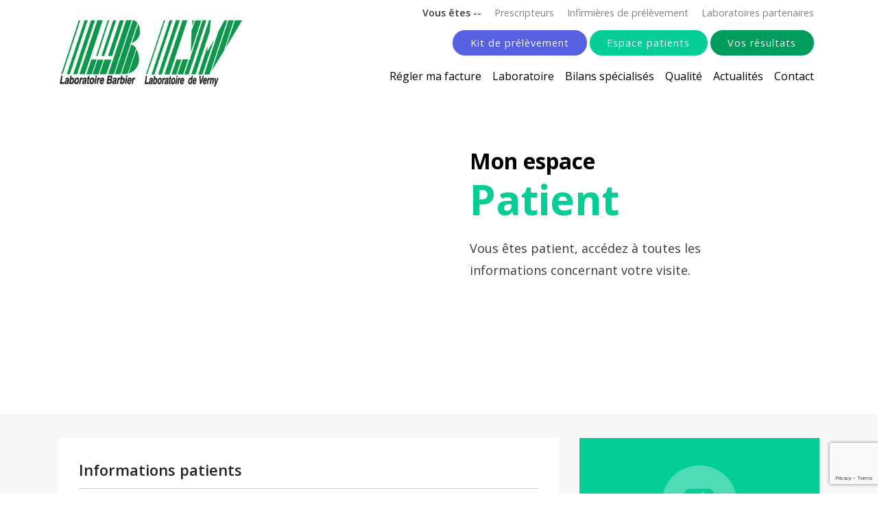

--- FILE ---
content_type: text/html; charset=UTF-8
request_url: https://www.laboratoirebarbier.bio/espace-patients/
body_size: 8007
content:
<!DOCTYPE html>
<html lang="fr-FR">
<head>
	<meta charset="UTF-8">
	<meta http-equiv="X-UA-Compatible" content="IE=edge">
	<meta name="viewport" content="width=device-width, initial-scale=1, shrink-to-fit=no">
	<meta name="mobile-web-app-capable" content="yes">
	<meta name="apple-mobile-web-app-capable" content="yes">
	<meta name="apple-mobile-web-app-title" content="Laboratoire Barbier - Laboratoire d&#039;analyses de biologie médicale">
	<link rel="profile" href="http://gmpg.org/xfn/11">
	<link rel="pingback" href="https://www.laboratoirebarbier.bio/xmlrpc.php">
	<script src="https://ajax.googleapis.com/ajax/libs/jquery/3.3.1/jquery.min.js"></script>
	<script src="https://www.laboratoirebarbier.bio/wp-content/themes/understrap/js/ajax-bilan-items.js"></script>
	<script src="https://ajax.googleapis.com/ajax/libs/jquery/2.1.1/jquery.min.js"></script>
<script type="text/javascript" src="https://code.jquery.com/ui/1.12.0-beta.1/jquery-ui.min.js"></script>


	



		<script src="https://www.laboratoirebarbier.bio/wp-content/themes/understrap/js/jspdf.min.js"></script>
		<script src="https://www.laboratoirebarbier.bio/wp-content/themes/understrap/js/html2canvas.js"></script>
		<script src="https://cdnjs.cloudflare.com/ajax/libs/jspdf/1.4.1/jspdf.debug.js" integrity="sha384-THVO/sM0mFD9h7dfSndI6TS0PgAGavwKvB5hAxRRvc0o9cPLohB0wb/PTA7LdUHs" crossorigin="anonymous"></script>











	<!-- This site is optimized with the Yoast SEO plugin v14.7 - https://yoast.com/wordpress/plugins/seo/ -->
	<title>Espace patient - Laboratoire Barbier Biologie Fonctionnelle</title>
	<meta name="description" content="Retrouvez dans votre espace patient, toutes les informations pratiques utiles concernant votre visite au Laboratoire Barbier." />
	<meta name="robots" content="index, follow" />
	<meta name="googlebot" content="index, follow, max-snippet:-1, max-image-preview:large, max-video-preview:-1" />
	<meta name="bingbot" content="index, follow, max-snippet:-1, max-image-preview:large, max-video-preview:-1" />
	<link rel="canonical" href="https://www.laboratoirebarbier.bio/espace-patients/" />
	<meta property="og:locale" content="fr_FR" />
	<meta property="og:type" content="article" />
	<meta property="og:title" content="Espace patient - Laboratoire Barbier Biologie Fonctionnelle" />
	<meta property="og:description" content="Retrouvez dans votre espace patient, toutes les informations pratiques utiles concernant votre visite au Laboratoire Barbier." />
	<meta property="og:url" content="https://www.laboratoirebarbier.bio/espace-patients/" />
	<meta property="og:site_name" content="Laboratoire Barbier" />
	<meta property="article:modified_time" content="2023-04-27T12:02:16+00:00" />
	<meta name="twitter:card" content="summary_large_image" />
	<script type="application/ld+json" class="yoast-schema-graph">{"@context":"https://schema.org","@graph":[{"@type":"WebSite","@id":"https://www.laboratoirebarbier.bio/#website","url":"https://www.laboratoirebarbier.bio/","name":"Laboratoire Barbier","description":"Laboratoire d&#039;analyses de biologie m\u00e9dicale","potentialAction":[{"@type":"SearchAction","target":"https://www.laboratoirebarbier.bio/?s={search_term_string}","query-input":"required name=search_term_string"}],"inLanguage":"fr-FR"},{"@type":"WebPage","@id":"https://www.laboratoirebarbier.bio/espace-patients/#webpage","url":"https://www.laboratoirebarbier.bio/espace-patients/","name":"Espace patient - Laboratoire Barbier Biologie Fonctionnelle","isPartOf":{"@id":"https://www.laboratoirebarbier.bio/#website"},"datePublished":"2018-07-11T09:37:01+00:00","dateModified":"2023-04-27T12:02:16+00:00","description":"Retrouvez dans votre espace patient, toutes les informations pratiques utiles concernant votre visite au Laboratoire Barbier.","inLanguage":"fr-FR","potentialAction":[{"@type":"ReadAction","target":["https://www.laboratoirebarbier.bio/espace-patients/"]}]}]}</script>
	<!-- / Yoast SEO plugin. -->


<link rel='dns-prefetch' href='//www.google.com' />
<link rel='dns-prefetch' href='//cdn.jsdelivr.net' />
<link rel='dns-prefetch' href='//s.w.org' />
<link rel="alternate" type="application/rss+xml" title="Laboratoire Barbier &raquo; Flux" href="https://www.laboratoirebarbier.bio/feed/" />
<link rel="alternate" type="application/rss+xml" title="Laboratoire Barbier &raquo; Flux des commentaires" href="https://www.laboratoirebarbier.bio/comments/feed/" />
		<script type="text/javascript">
			window._wpemojiSettings = {"baseUrl":"https:\/\/s.w.org\/images\/core\/emoji\/12.0.0-1\/72x72\/","ext":".png","svgUrl":"https:\/\/s.w.org\/images\/core\/emoji\/12.0.0-1\/svg\/","svgExt":".svg","source":{"concatemoji":"https:\/\/www.laboratoirebarbier.bio\/wp-includes\/js\/wp-emoji-release.min.js?ver=5.3.20"}};
			!function(e,a,t){var n,r,o,i=a.createElement("canvas"),p=i.getContext&&i.getContext("2d");function s(e,t){var a=String.fromCharCode;p.clearRect(0,0,i.width,i.height),p.fillText(a.apply(this,e),0,0);e=i.toDataURL();return p.clearRect(0,0,i.width,i.height),p.fillText(a.apply(this,t),0,0),e===i.toDataURL()}function c(e){var t=a.createElement("script");t.src=e,t.defer=t.type="text/javascript",a.getElementsByTagName("head")[0].appendChild(t)}for(o=Array("flag","emoji"),t.supports={everything:!0,everythingExceptFlag:!0},r=0;r<o.length;r++)t.supports[o[r]]=function(e){if(!p||!p.fillText)return!1;switch(p.textBaseline="top",p.font="600 32px Arial",e){case"flag":return s([127987,65039,8205,9895,65039],[127987,65039,8203,9895,65039])?!1:!s([55356,56826,55356,56819],[55356,56826,8203,55356,56819])&&!s([55356,57332,56128,56423,56128,56418,56128,56421,56128,56430,56128,56423,56128,56447],[55356,57332,8203,56128,56423,8203,56128,56418,8203,56128,56421,8203,56128,56430,8203,56128,56423,8203,56128,56447]);case"emoji":return!s([55357,56424,55356,57342,8205,55358,56605,8205,55357,56424,55356,57340],[55357,56424,55356,57342,8203,55358,56605,8203,55357,56424,55356,57340])}return!1}(o[r]),t.supports.everything=t.supports.everything&&t.supports[o[r]],"flag"!==o[r]&&(t.supports.everythingExceptFlag=t.supports.everythingExceptFlag&&t.supports[o[r]]);t.supports.everythingExceptFlag=t.supports.everythingExceptFlag&&!t.supports.flag,t.DOMReady=!1,t.readyCallback=function(){t.DOMReady=!0},t.supports.everything||(n=function(){t.readyCallback()},a.addEventListener?(a.addEventListener("DOMContentLoaded",n,!1),e.addEventListener("load",n,!1)):(e.attachEvent("onload",n),a.attachEvent("onreadystatechange",function(){"complete"===a.readyState&&t.readyCallback()})),(n=t.source||{}).concatemoji?c(n.concatemoji):n.wpemoji&&n.twemoji&&(c(n.twemoji),c(n.wpemoji)))}(window,document,window._wpemojiSettings);
		</script>
		<style type="text/css">
img.wp-smiley,
img.emoji {
	display: inline !important;
	border: none !important;
	box-shadow: none !important;
	height: 1em !important;
	width: 1em !important;
	margin: 0 .07em !important;
	vertical-align: -0.1em !important;
	background: none !important;
	padding: 0 !important;
}
</style>
	<link rel='stylesheet' id='wp-block-library-css'  href='https://www.laboratoirebarbier.bio/wp-includes/css/dist/block-library/style.min.css?ver=5.3.20' type='text/css' media='all' />
<link rel='stylesheet' id='contact-form-7-css'  href='https://www.laboratoirebarbier.bio/wp-content/plugins/contact-form-7/includes/css/styles.css?ver=5.2.2' type='text/css' media='all' />
<link rel='stylesheet' id='understrap-styles-css'  href='https://www.laboratoirebarbier.bio/wp-content/themes/understrap/css/theme.min.css?ver=0.8.1' type='text/css' media='all' />
<link rel='stylesheet' id='slick-styles-css'  href='https://cdn.jsdelivr.net/npm/slick-carousel@1.8.1/slick/slick.css?ver=5.3.20' type='text/css' media='all' />
<link rel='stylesheet' id='slick-styles theme-css'  href='https://cdn.jsdelivr.net/npm/slick-carousel@1.8.1/slick/slick-theme.css?ver=5.3.20' type='text/css' media='all' />
<link rel='stylesheet' id='cf7cf-style-css'  href='https://www.laboratoirebarbier.bio/wp-content/plugins/cf7-conditional-fields/style.css?ver=2.2.6' type='text/css' media='all' />
<link rel='stylesheet' id='jquery-ui-smoothness-css'  href='https://www.laboratoirebarbier.bio/wp-content/plugins/contact-form-7/includes/js/jquery-ui/themes/smoothness/jquery-ui.min.css?ver=1.11.4' type='text/css' media='screen' />
<script type='text/javascript' src='https://www.laboratoirebarbier.bio/wp-includes/js/jquery/jquery.js?ver=1.12.4-wp'></script>
<script type='text/javascript' src='https://www.laboratoirebarbier.bio/wp-includes/js/jquery/jquery-migrate.min.js?ver=1.4.1'></script>
<script type='text/javascript' src='https://www.laboratoirebarbier.bio/wp-content/themes/understrap/js/popper.min.js?ver=1'></script>
<script type='text/javascript' src='https://cdn.jsdelivr.net/npm/slick-carousel@1.8.1/slick/slick.min.js?ver=1'></script>
<script type='text/javascript'>
/* <![CDATA[ */
var afp_vars = {"afp_nonce":"3206c5cf25","afp_ajax_url":"https:\/\/www.laboratoirebarbier.bio\/wp-admin\/admin-ajax.php"};
/* ]]> */
</script>
<script type='text/javascript' src='https://www.laboratoirebarbier.bio/wp-content/themes/understrap/js/ajax-bilan-items.js'></script>
<link rel='https://api.w.org/' href='https://www.laboratoirebarbier.bio/wp-json/' />
<link rel="EditURI" type="application/rsd+xml" title="RSD" href="https://www.laboratoirebarbier.bio/xmlrpc.php?rsd" />
<link rel="wlwmanifest" type="application/wlwmanifest+xml" href="https://www.laboratoirebarbier.bio/wp-includes/wlwmanifest.xml" /> 
<meta name="generator" content="WordPress 5.3.20" />
<link rel='shortlink' href='https://www.laboratoirebarbier.bio/?p=506' />
<link rel="alternate" type="application/json+oembed" href="https://www.laboratoirebarbier.bio/wp-json/oembed/1.0/embed?url=https%3A%2F%2Fwww.laboratoirebarbier.bio%2Fespace-patients%2F" />
<link rel="alternate" type="text/xml+oembed" href="https://www.laboratoirebarbier.bio/wp-json/oembed/1.0/embed?url=https%3A%2F%2Fwww.laboratoirebarbier.bio%2Fespace-patients%2F&#038;format=xml" />
<style type="text/css">.recentcomments a{display:inline !important;padding:0 !important;margin:0 !important;}</style><link rel="icon" href="https://www.laboratoirebarbier.bio/wp-content/uploads/2018/07/Logo-laboratoiresBarbier-1-e1532425590143-150x106.jpg" sizes="32x32" />
<link rel="icon" href="https://www.laboratoirebarbier.bio/wp-content/uploads/2018/07/Logo-laboratoiresBarbier-1-e1532425590143.jpg" sizes="192x192" />
<link rel="apple-touch-icon-precomposed" href="https://www.laboratoirebarbier.bio/wp-content/uploads/2018/07/Logo-laboratoiresBarbier-1-e1532425590143.jpg" />
<meta name="msapplication-TileImage" content="https://www.laboratoirebarbier.bio/wp-content/uploads/2018/07/Logo-laboratoiresBarbier-1-e1532425590143.jpg" />
</head>

<body class="page-template page-template-page-templates page-template-accueil-speciale page-template-page-templatesaccueil-speciale-php page page-id-506 wp-custom-logo elementor-default elementor-kit-15372">

<div class="hfeed site" id="page">

	<!-- ******************* The Navbar Area ******************* -->
<div class="wrapper-fluid wrapper-navbar" id="wrapper-navbar" itemscope itemtype="http://schema.org/WebSite">

		<a class="skip-link screen-reader-text sr-only" href="#content">Aller au contenu</a>

		<nav class="navbar navbar-expand-lg">

					<div class="container" >
		
					<!-- Your site title as branding in the menu -->
					
						<div class="navbar-left">
							<a href="https://www.laboratoirebarbier.bio/" class="navbar-brand custom-logo-link" rel="home"><img width="350" height="129" src="https://www.laboratoirebarbier.bio/wp-content/uploads/2018/06/cropped-Logo-laboratoiresBarbier-4.jpg" class="img-fluid" alt="Laboratoire Barbier" srcset="https://www.laboratoirebarbier.bio/wp-content/uploads/2018/06/cropped-Logo-laboratoiresBarbier-4.jpg 350w, https://www.laboratoirebarbier.bio/wp-content/uploads/2018/06/cropped-Logo-laboratoiresBarbier-4-300x111.jpg 300w" sizes="(max-width: 350px) 100vw, 350px" /></a>						</div>

					<!-- end custom logo -->









						<button class="navbar-toggler" type="button" data-toggle="collapse" data-target="#navbarNavDropdown" aria-controls="navbarNavDropdown" aria-expanded="false" aria-label="Toggle navigation">
							<i class="fa fa-bars"></i>
						</button>

						<!-- The WordPress Menu goes here -->



						<div class="collapse navbar-collapse" id="navbarNavDropdown">


						<div id="profil">
							<span class="profil navbar-text ml-auto py-0 px-lg-2">Vous êtes -- <a href="https://www.laboratoirebarbier.bio/mon-espace-prescripteur/">Prescripteurs</a> <a href="https://www.laboratoirebarbier.bio/infirmieredeprelevement/">Infirmières de prélèvement</a> <a href="https://www.laboratoirebarbier.bio/espace-laboratoires-partenaires/">Laboratoires partenaires</a></span>
						</div>

						<div id="cta">
							<span class="cta navbar-text ml-auto py-0 px-lg-2">

								<a href="https://www.laboratoirebarbier.bio/commande-kit-prelevement/">
									<button class="btnviolet btn-reverse btn-arrow">
										<span>Kit de prélèvement<svg version="1.1" id="Layer_1" xmlns="http://www.w3.org/2000/svg" xmlns:xlink="http://www.w3.org/1999/xlink" x="0px" y="0px" viewBox="0 0 36.1 25.8" enable-background="new 0 0 36.1 25.8" xml:space="preserve"><g><line fill="none" stroke="#FFFFFF" stroke-width="3" stroke-miterlimit="10" x1="0" y1="12.9" x2="34" y2="12.9"></line><polyline fill="none" stroke="#FFFFFF" stroke-width="3" stroke-miterlimit="10" points="22.2,1.1 34,12.9 22.2,24.7   "></polyline></g></svg>
										</span>
									</button>
								</a>

								<a href="https://www.laboratoirebarbier.bio/espace-patients/">
									<button class="btnvertclair btn-reverse btn-arrow">
										<span>Espace patients<svg version="1.1" id="Layer_1" xmlns="http://www.w3.org/2000/svg" xmlns:xlink="http://www.w3.org/1999/xlink" x="0px" y="0px" viewBox="0 0 36.1 25.8" enable-background="new 0 0 36.1 25.8" xml:space="preserve"><g><line fill="none" stroke="#FFFFFF" stroke-width="3" stroke-miterlimit="10" x1="0" y1="12.9" x2="34" y2="12.9"></line><polyline fill="none" stroke="#FFFFFF" stroke-width="3" stroke-miterlimit="10" points="22.2,1.1 34,12.9 22.2,24.7   "></polyline></g></svg>
										</span>
									</button>
								</a>

								<a href="https://www.resultats.bio-avenir.fr/" target="_blank">
								  <button class="btn btn-reverse btn-arrow">
								    <span>Vos résultats<svg version="1.1" id="Layer_1" xmlns="http://www.w3.org/2000/svg" xmlns:xlink="http://www.w3.org/1999/xlink" x="0px" y="0px" viewBox="0 0 36.1 25.8" enable-background="new 0 0 36.1 25.8" xml:space="preserve"><g><line fill="none" stroke="#FFFFFF" stroke-width="3" stroke-miterlimit="10" x1="0" y1="12.9" x2="34" y2="12.9"></line><polyline fill="none" stroke="#FFFFFF" stroke-width="3" stroke-miterlimit="10" points="22.2,1.1 34,12.9 22.2,24.7   "></polyline></g></svg>
										</span>
								  </button>
								</a>

							</span>
						</div>



						<div class="menu-menu-1-container"><ul id="main-menu" class="navbar-nav"><li id="menu-item-15589" class="menu-item menu-item-type-post_type menu-item-object-page nav-item menu-item-15589"><a title="Régler ma facture" href="https://www.laboratoirebarbier.bio/regler-ma-facture/" class="nav-link">Régler ma facture</a></li>
<li id="menu-item-15188" class="menu-item menu-item-type-post_type menu-item-object-page nav-item menu-item-15188"><a title="Laboratoire" href="https://www.laboratoirebarbier.bio/qui-sommes-nous/" class="nav-link">Laboratoire</a></li>
<li id="menu-item-10350" class="menu-item menu-item-type-post_type menu-item-object-page nav-item menu-item-10350"><a title="Bilans spécialisés" href="https://www.laboratoirebarbier.bio/bilan-specialise/" class="nav-link">Bilans spécialisés</a></li>
<li id="menu-item-15186" class="menu-item menu-item-type-post_type menu-item-object-page nav-item menu-item-15186"><a title="Qualité" href="https://www.laboratoirebarbier.bio/qualite/" class="nav-link">Qualité</a></li>
<li id="menu-item-15191" class="menu-item menu-item-type-post_type menu-item-object-page nav-item menu-item-15191"><a title="Actualités" href="https://www.laboratoirebarbier.bio/actualites-biologie/" class="nav-link">Actualités</a></li>
<li id="menu-item-15187" class="menu-item menu-item-type-post_type menu-item-object-page nav-item menu-item-15187"><a title="Contact" href="https://www.laboratoirebarbier.bio/contact-laboratoire/" class="nav-link">Contact</a></li>
</ul></div>
						</div>



		</nav><!-- .site-navigation -->





	</div><!-- .wrapper-navbar end -->

<div class="wrapper" id="homespecifique full-width-page-wrapper accueilspecial">







				<main class="site-main" id="main" role="main">

					
						<article class="post-506 page type-page status-publish hentry" id="post-506">

	


<div class="blocnom">

		<div class="slide">
			<div class="row">
			<div class="col-sm-6" style="padding-right:0;">
					<div class="image" style="background-image:url(''); height:450px; background-size:cover; background-position:center center; background-clip:content-box;">
					</div>
			</div>

			<div class="col-sm-6">
				<div class="contenu">
					<div class="texte">
						<span>Mon espace</span> Patient					</div>

					<div class="resume">
						<p style="text-align: left;">Vous êtes patient, accédez à toutes les informations concernant votre visite.</p>
					</div>
				</div>
			</div>
		</div>
		</div>

</div>


<div class="fond-gris" style="padding-top:5px; padding-bottom:50px;" >
	<div class="container">
		<div class="bloc-homespeciale">
			<div class="row">
				<div class="col-sm-8">
<div class="fond-blanc" style="">
<div class="titre">Informations patients</div>
<ul>
<li><a href="/preparer-ma-visite/" >Préparer ma visite</a></li>
</ul>
</div>
</div>
<div class="col-sm-4">
<a href="/resultats-danalyses/"></p>
<div class="fond-pres">
<span class="blocico"><i class="fa fa-share-square"></i></span><br />
Résultats <br />d&rsquo;analyses
</div>
<p></a>
</div>
<div class="col-sm-4">
<a href="/regler-ma-facture/"></p>
<div class="fond-pres">
<span class="blocico"><i class="fa fa-credit-card"></i></span><br />
Régler ma<br />facture
</div>
<p></a>
</div>
<div class="col-sm-4">
<a href="/faq-patients/"></p>
<div class="fond-pres">
<span class="blocico"><i class="fa fa-info"></i></span><br />
Foire aux<br />questions
</div>
<p></a>
</div>
<div class="col-sm-4">
<a href="/questionnaire-de-satisfaction/"></p>
<div class="fond-pres">
<span class="blocico"><i class="fa fa-question"></i></span><br />
Questionnaire<br />de satisfaction
</div>
<p></a>
</div>
			</div>
		</div>
	</div>
</div>


<div id="blochomebilan">
	<div class="bs-avant">
		<div class="container">
			<div class="accfondsombre">
				<p>Depuis maintenant plus de 35 ans, le laboratoire Barbier axe son activité sur les bilans spécialisés.</p>
			</div>
			<div class="callta">
				<a href="https://www.laboratoirebarbier.bio/qui-sommes-nous/">
				<button class="btn btn-reverse btn-arrow">
					<span>Découvrir le laboratoire Barbier<svg version="1.1" id="Layer_1" xmlns="http://www.w3.org/2000/svg" xmlns:xlink="http://www.w3.org/1999/xlink" x="0px" y="0px" viewBox="0 0 36.1 25.8" enable-background="new 0 0 36.1 25.8" xml:space="preserve"><g><line fill="none" stroke="#FFFFFF" stroke-width="3" stroke-miterlimit="10" x1="0" y1="12.9" x2="34" y2="12.9"></line><polyline fill="none" stroke="#FFFFFF" stroke-width="3" stroke-miterlimit="10" points="22.2,1.1 34,12.9 22.2,24.7   "></polyline></g></svg>
					</span>
				</button>
			</a>
			</div>

			<div class="row">
			
																			<div class="col-sm-12 col-md-6 col-lg-3">
								


<a href="https://www.laboratoirebarbier.bio/bilans_specialises/into/">
	<article class="post-7570 bilans_specialises type-bilans_specialises status-publish hentry cat_bilan-troubles-de-la-permeabilite-digestive-et-tolerances" id="post-7570">
	<svg class="bookmark" fill="#f7cd76" stroke="#3a3a3a" width="45" height="35" viewBox="0 0 48 61">
  	<path d="M 0 4C 0 1.79086 1.79086 0 4 0L 24 0C 24 0 24 0 24 0L 44 0C 46.2091 0 48 1.79086 48 4L 48 56.5259C 48 59.7207 44.4394 61.6263 41.7812 59.8541L 26.2188 49.4792C 24.8752 48.5835 23.1248 48.5835 21.7812 49.4792L 6.2188 59.8541C 3.56058 61.6263 0 59.7207 0 56.5259L 0 4Z" />
	</svg>
	<div class="content-bs">
		<header class="entry-header">
			<h3 class="title-bs" style="font-size:13px;">Troubles de la perméabilité digestive et tolérances</h3>
			<h3 class="title-bs">INTOLERANCES ALIMENTAIRES</h3>
		</header>
		<div class="entry-content">
			<p class="resume">
				Bilan permettant de mettre en évidence un trouble de perméabilité intestinale avec perte de tolérance immunitaire digestive....
			</p>
		</div>
		<div class="cta" style="color:#3a3a3a">Voir le bilan</div>
	</div>
	</article>
</a>
						</div>

																			<div class="col-sm-12 col-md-6 col-lg-3">
								


<a href="https://www.laboratoirebarbier.bio/bilans_specialises/bilan-doptimisation-nutritionnel-bon/">
	<article class="post-44 bilans_specialises type-bilans_specialises status-publish hentry cat_bilan-nutrition-et-stress-oxydatif" id="post-44">
	<svg class="bookmark" fill="#d5fdd0" stroke="#3a3a3a" width="45" height="35" viewBox="0 0 48 61">
  	<path d="M 0 4C 0 1.79086 1.79086 0 4 0L 24 0C 24 0 24 0 24 0L 44 0C 46.2091 0 48 1.79086 48 4L 48 56.5259C 48 59.7207 44.4394 61.6263 41.7812 59.8541L 26.2188 49.4792C 24.8752 48.5835 23.1248 48.5835 21.7812 49.4792L 6.2188 59.8541C 3.56058 61.6263 0 59.7207 0 56.5259L 0 4Z" />
	</svg>
	<div class="content-bs">
		<header class="entry-header">
			<h3 class="title-bs" style="font-size:13px;">Nutrition et stress oxydatif</h3>
			<h3 class="title-bs">Bilan d&rsquo;Optimisation Nutritionnel (BON)</h3>
		</header>
		<div class="entry-content">
			<p class="resume">
				Bilan de screening complet abordant l’ensemble des volets de la nutrition : acides gras, les oligoéléments de pertinence biologique, une approche indirecte de la méthylation ...
			</p>
		</div>
		<div class="cta" style="color:#3a3a3a">Voir le bilan</div>
	</div>
	</article>
</a>
						</div>

																			<div class="col-sm-12 col-md-6 col-lg-3">
								


<a href="https://www.laboratoirebarbier.bio/bilans_specialises/metabolites-organiques-urinaires-mou/">
	<article class="post-621 bilans_specialises type-bilans_specialises status-publish hentry cat_bilan-digestif-et-microbiote" id="post-621">
	<svg class="bookmark" fill="#fffea5" stroke="#3a3a3a" width="45" height="35" viewBox="0 0 48 61">
  	<path d="M 0 4C 0 1.79086 1.79086 0 4 0L 24 0C 24 0 24 0 24 0L 44 0C 46.2091 0 48 1.79086 48 4L 48 56.5259C 48 59.7207 44.4394 61.6263 41.7812 59.8541L 26.2188 49.4792C 24.8752 48.5835 23.1248 48.5835 21.7812 49.4792L 6.2188 59.8541C 3.56058 61.6263 0 59.7207 0 56.5259L 0 4Z" />
	</svg>
	<div class="content-bs">
		<header class="entry-header">
			<h3 class="title-bs" style="font-size:13px;">Digestif et microbiote</h3>
			<h3 class="title-bs">Métabolites Organiques Urinaires &#8211; MOU</h3>
		</header>
		<div class="entry-content">
			<p class="resume">
				Bilan permettant de mettre en évidence une dysbiose bactérienne et/ou fongique.
...
			</p>
		</div>
		<div class="cta" style="color:#3a3a3a">Voir le bilan</div>
	</div>
	</article>
</a>
						</div>

																			<div class="col-sm-12 col-md-6 col-lg-3">
								


<a href="https://www.laboratoirebarbier.bio/bilans_specialises/chrome/">
	<article class="post-642 bilans_specialises type-bilans_specialises status-publish hentry cat_bilan-oligoelements-vitamines-toxiques" id="post-642">
	<svg class="bookmark" fill="#d6fefe" stroke="#3a3a3a" width="45" height="35" viewBox="0 0 48 61">
  	<path d="M 0 4C 0 1.79086 1.79086 0 4 0L 24 0C 24 0 24 0 24 0L 44 0C 46.2091 0 48 1.79086 48 4L 48 56.5259C 48 59.7207 44.4394 61.6263 41.7812 59.8541L 26.2188 49.4792C 24.8752 48.5835 23.1248 48.5835 21.7812 49.4792L 6.2188 59.8541C 3.56058 61.6263 0 59.7207 0 56.5259L 0 4Z" />
	</svg>
	<div class="content-bs">
		<header class="entry-header">
			<h3 class="title-bs" style="font-size:13px;">Oligoéléments - Vitamines - Toxiques</h3>
			<h3 class="title-bs">Métaux Lourds : PLOMB</h3>
		</header>
		<div class="entry-content">
			<p class="resume">
				Dosage du taux de Plomb sanguin : métal lourd avec un seuil toxique très bas....
			</p>
		</div>
		<div class="cta" style="color:#3a3a3a">Voir le bilan</div>
	</div>
	</article>
</a>
						</div>

					
								
			<div class="callta">
				<a href="https://www.laboratoirebarbier.bio/bilans-specialises/">
					<button class="btn btn-reverse btn-arrow">
						<span>Voir tous les bilans<svg version="1.1" id="Layer_1" xmlns="http://www.w3.org/2000/svg" xmlns:xlink="http://www.w3.org/1999/xlink" x="0px" y="0px" viewBox="0 0 36.1 25.8" enable-background="new 0 0 36.1 25.8" xml:space="preserve"><g><line fill="none" stroke="#FFFFFF" stroke-width="3" stroke-miterlimit="10" x1="0" y1="12.9" x2="34" y2="12.9"></line><polyline fill="none" stroke="#FFFFFF" stroke-width="3" stroke-miterlimit="10" points="22.2,1.1 34,12.9 22.2,24.7   "></polyline></g></svg>
						</span>
					</button>
				</a>
			</div>

		</div>
		</div>
	</div>
</div>

<div class="container">
	<div class="bloc-qualite" style="background-image:url('https://www.laboratoirebarbier.bio/wp-content/uploads/2018/07/qualite.jpg'); height:475px; background-size:cover; background-position:center center; ">
		<div class="bloc-contenu">
			<div class="titre">Notre démarche qualité</div>
				<div class="texte">Reconnu au niveau national et certifié par le Cofrac (organisme d'accréditation externe national) depuis 2015, le Laboratoire BARBIER collabore avec des laboratoires d'analyses dans toute la France pour optimiser l'accès des analyses spécialisées à tous.</div>
				<a href="https://www.laboratoirebarbier.bio/qualite/">
					<button class="btn btn-reverse btn-arrow">
						<span> En savoir plus <svg version="1.1" id="Layer_1" xmlns="http://www.w3.org/2000/svg" xmlns:xlink="http://www.w3.org/1999/xlink" x="0px" y="0px" viewBox="0 0 36.1 25.8" enable-background="new 0 0 36.1 25.8" xml:space="preserve"><g><line fill="none" stroke="#FFFFFF" stroke-width="3" stroke-miterlimit="10" x1="0" y1="12.9" x2="34" y2="12.9"></line><polyline fill="none" stroke="#FFFFFF" stroke-width="3" stroke-miterlimit="10" points="22.2,1.1 34,12.9 22.2,24.7   "></polyline></g></svg>
						</span>
					</button>
				</a>
		</div>
	</div>
</div>


	<div class="entry-content">

		
		
	</div><!-- .entry-content -->


<script>
jQuery(function($) {
	$('.flash').slick({
  	fade: true,
		autoplay: true,
	});


});
</script>


	<footer class="entry-footer">

		
	</footer><!-- .entry-footer -->

</article><!-- #post-## -->

					
				</main><!-- #main -->







</div><!-- Wrapper end -->




<div class="wrapper" id="wrapper-footer">

	<div class="col-12">
		<span class="spanhr"></span>
	</div>

	<div class="container">

		<div class="row">

			<div class="col-xs-12 col-md-12 col-lg-6">
				<div class="row">

					<div class="col-xs-12 col-md-6 col-lg-6 block-footer" id="block-footer-1">
						<aside id="custom_html-2" class="widget_text widget widget_custom_html"><div class="textwidget custom-html-widget"><img src="/wp-content/uploads/2023/11/logo_BIOAVENIR_RVB_web.png"></div></aside><aside id="custom_html-3" class="widget_text widget widget_custom_html"><div class="textwidget custom-html-widget"><b>Laboratoire Barbier Bioavenir</b>
<p>26 rue du Neufbourg<br>
Place Saint Thiebault<br>
57000 Metz<br>
Tél. secrétariat : +33 3 87 74 30 56</p></div></aside>					</div>

					<div class="col-xs-12 col-md-6 col-lg-6 block-footer" id="block-footer-2">
											</div>

					<div class="col-12 block-footer" id="block-footer-5">
						<aside id="custom_html-8" class="widget_text widget widget_custom_html"><div class="textwidget custom-html-widget"><a href="https://www.cofrac.fr/" target="_blank" rel="noopener noreferrer"><img style="width: 100%;" src="/wp-content/uploads/2023/04/cofrac-2023-300x211.jpg"></a></div></aside>					</div>

				</div>
			</div>

			<div class="col-xs-12 col-md-12 col-lg-6">
				<div class="row">

					<div class="col-xs-12 col-md-6 col-lg-6 block-footer" id="block-footer-3">
						<aside id="nav_menu-2" class="widget widget_nav_menu"><h3 class="widget-title">Menu</h3><div class="menu-menu-1-container"><ul id="menu-menu-1" class="menu"><li class="menu-item menu-item-type-post_type menu-item-object-page menu-item-15589"><a href="https://www.laboratoirebarbier.bio/regler-ma-facture/">Régler ma facture</a></li>
<li class="menu-item menu-item-type-post_type menu-item-object-page menu-item-15188"><a href="https://www.laboratoirebarbier.bio/qui-sommes-nous/">Laboratoire</a></li>
<li class="menu-item menu-item-type-post_type menu-item-object-page menu-item-10350"><a href="https://www.laboratoirebarbier.bio/bilan-specialise/">Bilans spécialisés</a></li>
<li class="menu-item menu-item-type-post_type menu-item-object-page menu-item-15186"><a href="https://www.laboratoirebarbier.bio/qualite/">Qualité</a></li>
<li class="menu-item menu-item-type-post_type menu-item-object-page menu-item-15191"><a href="https://www.laboratoirebarbier.bio/actualites-biologie/">Actualités</a></li>
<li class="menu-item menu-item-type-post_type menu-item-object-page menu-item-15187"><a href="https://www.laboratoirebarbier.bio/contact-laboratoire/">Contact</a></li>
</ul></div></aside>					</div>

					<div class="col-xs-12 col-md-6 col-lg-6 block-footer" id="block-footer-4">
						<aside id="custom_html-6" class="widget_text widget widget_custom_html"><h3 class="widget-title">Je suis</h3><div class="textwidget custom-html-widget"><ul>
	<li><a href="/mon-espace-prescripteur/">Prescripteurs</a></li>
	<li><a href="/infirmieredeprelevement/">Infirmières de prélèvement</a></li>
	<li><a href="/espace-laboratoires-partenaires/">Laboratoires partenaires</a></li>
</ul>

<hr>

<ul>
	<li><a href="/mentions-legales/">Mentions Légales</a></li>

</ul></div></aside><aside id="custom_html-7" class="widget_text widget widget_custom_html"><div class="textwidget custom-html-widget"><br>
<a href="/espace-patient/">
<button class="btnvertclair btn-reverse btn-arrow"><span>Espace patients</span></button></a>
<br>
<br>
<a href="https://biocontact.atoutbio.eu//" target="_blank" rel="noopener noreferrer"><button class="btn btn-reverse btn-arrow">
<span>Vos résultats</span></button></a></div></aside>					</div>

				</div>
			</div>

		</div>

	</div><!-- container end -->

</div><!-- wrapper end -->

</div><!-- #page we need this extra closing tag here -->

<script type='text/javascript'>
/* <![CDATA[ */
var wpcf7 = {"apiSettings":{"root":"https:\/\/www.laboratoirebarbier.bio\/wp-json\/contact-form-7\/v1","namespace":"contact-form-7\/v1"},"jqueryUi":"1"};
/* ]]> */
</script>
<script type='text/javascript' src='https://www.laboratoirebarbier.bio/wp-content/plugins/contact-form-7/includes/js/scripts.js?ver=5.2.2'></script>
<script type='text/javascript' src='https://www.google.com/recaptcha/api.js?render=6Lc-kO8pAAAAAI9cM0c13yIPXKBYdFq9In_yz1_1&#038;ver=3.0'></script>
<script type='text/javascript'>
/* <![CDATA[ */
var wpcf7_recaptcha = {"sitekey":"6Lc-kO8pAAAAAI9cM0c13yIPXKBYdFq9In_yz1_1","actions":{"homepage":"homepage","contactform":"contactform"}};
/* ]]> */
</script>
<script type='text/javascript' src='https://www.laboratoirebarbier.bio/wp-content/plugins/contact-form-7/modules/recaptcha/script.js?ver=5.2.2'></script>
<script type='text/javascript' src='https://www.laboratoirebarbier.bio/wp-content/themes/understrap/js/theme.min.js?ver=0.8.1'></script>
<script type='text/javascript'>
/* <![CDATA[ */
var wpcf7cf_global_settings = {"ajaxurl":"https:\/\/www.laboratoirebarbier.bio\/wp-admin\/admin-ajax.php"};
/* ]]> */
</script>
<script type='text/javascript' src='https://www.laboratoirebarbier.bio/wp-content/plugins/cf7-conditional-fields/js/scripts.js?ver=2.2.6'></script>
<script type='text/javascript' src='https://www.laboratoirebarbier.bio/wp-includes/js/jquery/ui/core.min.js?ver=1.11.4'></script>
<script type='text/javascript' src='https://www.laboratoirebarbier.bio/wp-includes/js/jquery/ui/datepicker.min.js?ver=1.11.4'></script>
<script type='text/javascript'>
jQuery(document).ready(function(jQuery){jQuery.datepicker.setDefaults({"closeText":"Fermer","currentText":"Aujourd\u2019hui","monthNames":["janvier","f\u00e9vrier","mars","avril","mai","juin","juillet","ao\u00fbt","septembre","octobre","novembre","d\u00e9cembre"],"monthNamesShort":["Jan","F\u00e9v","Mar","Avr","Mai","Juin","Juil","Ao\u00fbt","Sep","Oct","Nov","D\u00e9c"],"nextText":"Suivant","prevText":"Pr\u00e9c\u00e9dent","dayNames":["dimanche","lundi","mardi","mercredi","jeudi","vendredi","samedi"],"dayNamesShort":["dim","lun","mar","mer","jeu","ven","sam"],"dayNamesMin":["D","L","M","M","J","V","S"],"dateFormat":"d MM yy","firstDay":1,"isRTL":false});});
</script>
<script type='text/javascript' src='https://www.laboratoirebarbier.bio/wp-includes/js/jquery/ui/widget.min.js?ver=1.11.4'></script>
<script type='text/javascript' src='https://www.laboratoirebarbier.bio/wp-includes/js/jquery/ui/button.min.js?ver=1.11.4'></script>
<script type='text/javascript' src='https://www.laboratoirebarbier.bio/wp-includes/js/jquery/ui/spinner.min.js?ver=1.11.4'></script>
<script type='text/javascript' src='https://www.laboratoirebarbier.bio/wp-includes/js/wp-embed.min.js?ver=5.3.20'></script>

</body>

</html>


--- FILE ---
content_type: text/html; charset=utf-8
request_url: https://www.google.com/recaptcha/api2/anchor?ar=1&k=6Lc-kO8pAAAAAI9cM0c13yIPXKBYdFq9In_yz1_1&co=aHR0cHM6Ly93d3cubGFib3JhdG9pcmViYXJiaWVyLmJpbzo0NDM.&hl=en&v=PoyoqOPhxBO7pBk68S4YbpHZ&size=invisible&anchor-ms=20000&execute-ms=30000&cb=2xzwkhtxehzb
body_size: 48083
content:
<!DOCTYPE HTML><html dir="ltr" lang="en"><head><meta http-equiv="Content-Type" content="text/html; charset=UTF-8">
<meta http-equiv="X-UA-Compatible" content="IE=edge">
<title>reCAPTCHA</title>
<style type="text/css">
/* cyrillic-ext */
@font-face {
  font-family: 'Roboto';
  font-style: normal;
  font-weight: 400;
  font-stretch: 100%;
  src: url(//fonts.gstatic.com/s/roboto/v48/KFO7CnqEu92Fr1ME7kSn66aGLdTylUAMa3GUBHMdazTgWw.woff2) format('woff2');
  unicode-range: U+0460-052F, U+1C80-1C8A, U+20B4, U+2DE0-2DFF, U+A640-A69F, U+FE2E-FE2F;
}
/* cyrillic */
@font-face {
  font-family: 'Roboto';
  font-style: normal;
  font-weight: 400;
  font-stretch: 100%;
  src: url(//fonts.gstatic.com/s/roboto/v48/KFO7CnqEu92Fr1ME7kSn66aGLdTylUAMa3iUBHMdazTgWw.woff2) format('woff2');
  unicode-range: U+0301, U+0400-045F, U+0490-0491, U+04B0-04B1, U+2116;
}
/* greek-ext */
@font-face {
  font-family: 'Roboto';
  font-style: normal;
  font-weight: 400;
  font-stretch: 100%;
  src: url(//fonts.gstatic.com/s/roboto/v48/KFO7CnqEu92Fr1ME7kSn66aGLdTylUAMa3CUBHMdazTgWw.woff2) format('woff2');
  unicode-range: U+1F00-1FFF;
}
/* greek */
@font-face {
  font-family: 'Roboto';
  font-style: normal;
  font-weight: 400;
  font-stretch: 100%;
  src: url(//fonts.gstatic.com/s/roboto/v48/KFO7CnqEu92Fr1ME7kSn66aGLdTylUAMa3-UBHMdazTgWw.woff2) format('woff2');
  unicode-range: U+0370-0377, U+037A-037F, U+0384-038A, U+038C, U+038E-03A1, U+03A3-03FF;
}
/* math */
@font-face {
  font-family: 'Roboto';
  font-style: normal;
  font-weight: 400;
  font-stretch: 100%;
  src: url(//fonts.gstatic.com/s/roboto/v48/KFO7CnqEu92Fr1ME7kSn66aGLdTylUAMawCUBHMdazTgWw.woff2) format('woff2');
  unicode-range: U+0302-0303, U+0305, U+0307-0308, U+0310, U+0312, U+0315, U+031A, U+0326-0327, U+032C, U+032F-0330, U+0332-0333, U+0338, U+033A, U+0346, U+034D, U+0391-03A1, U+03A3-03A9, U+03B1-03C9, U+03D1, U+03D5-03D6, U+03F0-03F1, U+03F4-03F5, U+2016-2017, U+2034-2038, U+203C, U+2040, U+2043, U+2047, U+2050, U+2057, U+205F, U+2070-2071, U+2074-208E, U+2090-209C, U+20D0-20DC, U+20E1, U+20E5-20EF, U+2100-2112, U+2114-2115, U+2117-2121, U+2123-214F, U+2190, U+2192, U+2194-21AE, U+21B0-21E5, U+21F1-21F2, U+21F4-2211, U+2213-2214, U+2216-22FF, U+2308-230B, U+2310, U+2319, U+231C-2321, U+2336-237A, U+237C, U+2395, U+239B-23B7, U+23D0, U+23DC-23E1, U+2474-2475, U+25AF, U+25B3, U+25B7, U+25BD, U+25C1, U+25CA, U+25CC, U+25FB, U+266D-266F, U+27C0-27FF, U+2900-2AFF, U+2B0E-2B11, U+2B30-2B4C, U+2BFE, U+3030, U+FF5B, U+FF5D, U+1D400-1D7FF, U+1EE00-1EEFF;
}
/* symbols */
@font-face {
  font-family: 'Roboto';
  font-style: normal;
  font-weight: 400;
  font-stretch: 100%;
  src: url(//fonts.gstatic.com/s/roboto/v48/KFO7CnqEu92Fr1ME7kSn66aGLdTylUAMaxKUBHMdazTgWw.woff2) format('woff2');
  unicode-range: U+0001-000C, U+000E-001F, U+007F-009F, U+20DD-20E0, U+20E2-20E4, U+2150-218F, U+2190, U+2192, U+2194-2199, U+21AF, U+21E6-21F0, U+21F3, U+2218-2219, U+2299, U+22C4-22C6, U+2300-243F, U+2440-244A, U+2460-24FF, U+25A0-27BF, U+2800-28FF, U+2921-2922, U+2981, U+29BF, U+29EB, U+2B00-2BFF, U+4DC0-4DFF, U+FFF9-FFFB, U+10140-1018E, U+10190-1019C, U+101A0, U+101D0-101FD, U+102E0-102FB, U+10E60-10E7E, U+1D2C0-1D2D3, U+1D2E0-1D37F, U+1F000-1F0FF, U+1F100-1F1AD, U+1F1E6-1F1FF, U+1F30D-1F30F, U+1F315, U+1F31C, U+1F31E, U+1F320-1F32C, U+1F336, U+1F378, U+1F37D, U+1F382, U+1F393-1F39F, U+1F3A7-1F3A8, U+1F3AC-1F3AF, U+1F3C2, U+1F3C4-1F3C6, U+1F3CA-1F3CE, U+1F3D4-1F3E0, U+1F3ED, U+1F3F1-1F3F3, U+1F3F5-1F3F7, U+1F408, U+1F415, U+1F41F, U+1F426, U+1F43F, U+1F441-1F442, U+1F444, U+1F446-1F449, U+1F44C-1F44E, U+1F453, U+1F46A, U+1F47D, U+1F4A3, U+1F4B0, U+1F4B3, U+1F4B9, U+1F4BB, U+1F4BF, U+1F4C8-1F4CB, U+1F4D6, U+1F4DA, U+1F4DF, U+1F4E3-1F4E6, U+1F4EA-1F4ED, U+1F4F7, U+1F4F9-1F4FB, U+1F4FD-1F4FE, U+1F503, U+1F507-1F50B, U+1F50D, U+1F512-1F513, U+1F53E-1F54A, U+1F54F-1F5FA, U+1F610, U+1F650-1F67F, U+1F687, U+1F68D, U+1F691, U+1F694, U+1F698, U+1F6AD, U+1F6B2, U+1F6B9-1F6BA, U+1F6BC, U+1F6C6-1F6CF, U+1F6D3-1F6D7, U+1F6E0-1F6EA, U+1F6F0-1F6F3, U+1F6F7-1F6FC, U+1F700-1F7FF, U+1F800-1F80B, U+1F810-1F847, U+1F850-1F859, U+1F860-1F887, U+1F890-1F8AD, U+1F8B0-1F8BB, U+1F8C0-1F8C1, U+1F900-1F90B, U+1F93B, U+1F946, U+1F984, U+1F996, U+1F9E9, U+1FA00-1FA6F, U+1FA70-1FA7C, U+1FA80-1FA89, U+1FA8F-1FAC6, U+1FACE-1FADC, U+1FADF-1FAE9, U+1FAF0-1FAF8, U+1FB00-1FBFF;
}
/* vietnamese */
@font-face {
  font-family: 'Roboto';
  font-style: normal;
  font-weight: 400;
  font-stretch: 100%;
  src: url(//fonts.gstatic.com/s/roboto/v48/KFO7CnqEu92Fr1ME7kSn66aGLdTylUAMa3OUBHMdazTgWw.woff2) format('woff2');
  unicode-range: U+0102-0103, U+0110-0111, U+0128-0129, U+0168-0169, U+01A0-01A1, U+01AF-01B0, U+0300-0301, U+0303-0304, U+0308-0309, U+0323, U+0329, U+1EA0-1EF9, U+20AB;
}
/* latin-ext */
@font-face {
  font-family: 'Roboto';
  font-style: normal;
  font-weight: 400;
  font-stretch: 100%;
  src: url(//fonts.gstatic.com/s/roboto/v48/KFO7CnqEu92Fr1ME7kSn66aGLdTylUAMa3KUBHMdazTgWw.woff2) format('woff2');
  unicode-range: U+0100-02BA, U+02BD-02C5, U+02C7-02CC, U+02CE-02D7, U+02DD-02FF, U+0304, U+0308, U+0329, U+1D00-1DBF, U+1E00-1E9F, U+1EF2-1EFF, U+2020, U+20A0-20AB, U+20AD-20C0, U+2113, U+2C60-2C7F, U+A720-A7FF;
}
/* latin */
@font-face {
  font-family: 'Roboto';
  font-style: normal;
  font-weight: 400;
  font-stretch: 100%;
  src: url(//fonts.gstatic.com/s/roboto/v48/KFO7CnqEu92Fr1ME7kSn66aGLdTylUAMa3yUBHMdazQ.woff2) format('woff2');
  unicode-range: U+0000-00FF, U+0131, U+0152-0153, U+02BB-02BC, U+02C6, U+02DA, U+02DC, U+0304, U+0308, U+0329, U+2000-206F, U+20AC, U+2122, U+2191, U+2193, U+2212, U+2215, U+FEFF, U+FFFD;
}
/* cyrillic-ext */
@font-face {
  font-family: 'Roboto';
  font-style: normal;
  font-weight: 500;
  font-stretch: 100%;
  src: url(//fonts.gstatic.com/s/roboto/v48/KFO7CnqEu92Fr1ME7kSn66aGLdTylUAMa3GUBHMdazTgWw.woff2) format('woff2');
  unicode-range: U+0460-052F, U+1C80-1C8A, U+20B4, U+2DE0-2DFF, U+A640-A69F, U+FE2E-FE2F;
}
/* cyrillic */
@font-face {
  font-family: 'Roboto';
  font-style: normal;
  font-weight: 500;
  font-stretch: 100%;
  src: url(//fonts.gstatic.com/s/roboto/v48/KFO7CnqEu92Fr1ME7kSn66aGLdTylUAMa3iUBHMdazTgWw.woff2) format('woff2');
  unicode-range: U+0301, U+0400-045F, U+0490-0491, U+04B0-04B1, U+2116;
}
/* greek-ext */
@font-face {
  font-family: 'Roboto';
  font-style: normal;
  font-weight: 500;
  font-stretch: 100%;
  src: url(//fonts.gstatic.com/s/roboto/v48/KFO7CnqEu92Fr1ME7kSn66aGLdTylUAMa3CUBHMdazTgWw.woff2) format('woff2');
  unicode-range: U+1F00-1FFF;
}
/* greek */
@font-face {
  font-family: 'Roboto';
  font-style: normal;
  font-weight: 500;
  font-stretch: 100%;
  src: url(//fonts.gstatic.com/s/roboto/v48/KFO7CnqEu92Fr1ME7kSn66aGLdTylUAMa3-UBHMdazTgWw.woff2) format('woff2');
  unicode-range: U+0370-0377, U+037A-037F, U+0384-038A, U+038C, U+038E-03A1, U+03A3-03FF;
}
/* math */
@font-face {
  font-family: 'Roboto';
  font-style: normal;
  font-weight: 500;
  font-stretch: 100%;
  src: url(//fonts.gstatic.com/s/roboto/v48/KFO7CnqEu92Fr1ME7kSn66aGLdTylUAMawCUBHMdazTgWw.woff2) format('woff2');
  unicode-range: U+0302-0303, U+0305, U+0307-0308, U+0310, U+0312, U+0315, U+031A, U+0326-0327, U+032C, U+032F-0330, U+0332-0333, U+0338, U+033A, U+0346, U+034D, U+0391-03A1, U+03A3-03A9, U+03B1-03C9, U+03D1, U+03D5-03D6, U+03F0-03F1, U+03F4-03F5, U+2016-2017, U+2034-2038, U+203C, U+2040, U+2043, U+2047, U+2050, U+2057, U+205F, U+2070-2071, U+2074-208E, U+2090-209C, U+20D0-20DC, U+20E1, U+20E5-20EF, U+2100-2112, U+2114-2115, U+2117-2121, U+2123-214F, U+2190, U+2192, U+2194-21AE, U+21B0-21E5, U+21F1-21F2, U+21F4-2211, U+2213-2214, U+2216-22FF, U+2308-230B, U+2310, U+2319, U+231C-2321, U+2336-237A, U+237C, U+2395, U+239B-23B7, U+23D0, U+23DC-23E1, U+2474-2475, U+25AF, U+25B3, U+25B7, U+25BD, U+25C1, U+25CA, U+25CC, U+25FB, U+266D-266F, U+27C0-27FF, U+2900-2AFF, U+2B0E-2B11, U+2B30-2B4C, U+2BFE, U+3030, U+FF5B, U+FF5D, U+1D400-1D7FF, U+1EE00-1EEFF;
}
/* symbols */
@font-face {
  font-family: 'Roboto';
  font-style: normal;
  font-weight: 500;
  font-stretch: 100%;
  src: url(//fonts.gstatic.com/s/roboto/v48/KFO7CnqEu92Fr1ME7kSn66aGLdTylUAMaxKUBHMdazTgWw.woff2) format('woff2');
  unicode-range: U+0001-000C, U+000E-001F, U+007F-009F, U+20DD-20E0, U+20E2-20E4, U+2150-218F, U+2190, U+2192, U+2194-2199, U+21AF, U+21E6-21F0, U+21F3, U+2218-2219, U+2299, U+22C4-22C6, U+2300-243F, U+2440-244A, U+2460-24FF, U+25A0-27BF, U+2800-28FF, U+2921-2922, U+2981, U+29BF, U+29EB, U+2B00-2BFF, U+4DC0-4DFF, U+FFF9-FFFB, U+10140-1018E, U+10190-1019C, U+101A0, U+101D0-101FD, U+102E0-102FB, U+10E60-10E7E, U+1D2C0-1D2D3, U+1D2E0-1D37F, U+1F000-1F0FF, U+1F100-1F1AD, U+1F1E6-1F1FF, U+1F30D-1F30F, U+1F315, U+1F31C, U+1F31E, U+1F320-1F32C, U+1F336, U+1F378, U+1F37D, U+1F382, U+1F393-1F39F, U+1F3A7-1F3A8, U+1F3AC-1F3AF, U+1F3C2, U+1F3C4-1F3C6, U+1F3CA-1F3CE, U+1F3D4-1F3E0, U+1F3ED, U+1F3F1-1F3F3, U+1F3F5-1F3F7, U+1F408, U+1F415, U+1F41F, U+1F426, U+1F43F, U+1F441-1F442, U+1F444, U+1F446-1F449, U+1F44C-1F44E, U+1F453, U+1F46A, U+1F47D, U+1F4A3, U+1F4B0, U+1F4B3, U+1F4B9, U+1F4BB, U+1F4BF, U+1F4C8-1F4CB, U+1F4D6, U+1F4DA, U+1F4DF, U+1F4E3-1F4E6, U+1F4EA-1F4ED, U+1F4F7, U+1F4F9-1F4FB, U+1F4FD-1F4FE, U+1F503, U+1F507-1F50B, U+1F50D, U+1F512-1F513, U+1F53E-1F54A, U+1F54F-1F5FA, U+1F610, U+1F650-1F67F, U+1F687, U+1F68D, U+1F691, U+1F694, U+1F698, U+1F6AD, U+1F6B2, U+1F6B9-1F6BA, U+1F6BC, U+1F6C6-1F6CF, U+1F6D3-1F6D7, U+1F6E0-1F6EA, U+1F6F0-1F6F3, U+1F6F7-1F6FC, U+1F700-1F7FF, U+1F800-1F80B, U+1F810-1F847, U+1F850-1F859, U+1F860-1F887, U+1F890-1F8AD, U+1F8B0-1F8BB, U+1F8C0-1F8C1, U+1F900-1F90B, U+1F93B, U+1F946, U+1F984, U+1F996, U+1F9E9, U+1FA00-1FA6F, U+1FA70-1FA7C, U+1FA80-1FA89, U+1FA8F-1FAC6, U+1FACE-1FADC, U+1FADF-1FAE9, U+1FAF0-1FAF8, U+1FB00-1FBFF;
}
/* vietnamese */
@font-face {
  font-family: 'Roboto';
  font-style: normal;
  font-weight: 500;
  font-stretch: 100%;
  src: url(//fonts.gstatic.com/s/roboto/v48/KFO7CnqEu92Fr1ME7kSn66aGLdTylUAMa3OUBHMdazTgWw.woff2) format('woff2');
  unicode-range: U+0102-0103, U+0110-0111, U+0128-0129, U+0168-0169, U+01A0-01A1, U+01AF-01B0, U+0300-0301, U+0303-0304, U+0308-0309, U+0323, U+0329, U+1EA0-1EF9, U+20AB;
}
/* latin-ext */
@font-face {
  font-family: 'Roboto';
  font-style: normal;
  font-weight: 500;
  font-stretch: 100%;
  src: url(//fonts.gstatic.com/s/roboto/v48/KFO7CnqEu92Fr1ME7kSn66aGLdTylUAMa3KUBHMdazTgWw.woff2) format('woff2');
  unicode-range: U+0100-02BA, U+02BD-02C5, U+02C7-02CC, U+02CE-02D7, U+02DD-02FF, U+0304, U+0308, U+0329, U+1D00-1DBF, U+1E00-1E9F, U+1EF2-1EFF, U+2020, U+20A0-20AB, U+20AD-20C0, U+2113, U+2C60-2C7F, U+A720-A7FF;
}
/* latin */
@font-face {
  font-family: 'Roboto';
  font-style: normal;
  font-weight: 500;
  font-stretch: 100%;
  src: url(//fonts.gstatic.com/s/roboto/v48/KFO7CnqEu92Fr1ME7kSn66aGLdTylUAMa3yUBHMdazQ.woff2) format('woff2');
  unicode-range: U+0000-00FF, U+0131, U+0152-0153, U+02BB-02BC, U+02C6, U+02DA, U+02DC, U+0304, U+0308, U+0329, U+2000-206F, U+20AC, U+2122, U+2191, U+2193, U+2212, U+2215, U+FEFF, U+FFFD;
}
/* cyrillic-ext */
@font-face {
  font-family: 'Roboto';
  font-style: normal;
  font-weight: 900;
  font-stretch: 100%;
  src: url(//fonts.gstatic.com/s/roboto/v48/KFO7CnqEu92Fr1ME7kSn66aGLdTylUAMa3GUBHMdazTgWw.woff2) format('woff2');
  unicode-range: U+0460-052F, U+1C80-1C8A, U+20B4, U+2DE0-2DFF, U+A640-A69F, U+FE2E-FE2F;
}
/* cyrillic */
@font-face {
  font-family: 'Roboto';
  font-style: normal;
  font-weight: 900;
  font-stretch: 100%;
  src: url(//fonts.gstatic.com/s/roboto/v48/KFO7CnqEu92Fr1ME7kSn66aGLdTylUAMa3iUBHMdazTgWw.woff2) format('woff2');
  unicode-range: U+0301, U+0400-045F, U+0490-0491, U+04B0-04B1, U+2116;
}
/* greek-ext */
@font-face {
  font-family: 'Roboto';
  font-style: normal;
  font-weight: 900;
  font-stretch: 100%;
  src: url(//fonts.gstatic.com/s/roboto/v48/KFO7CnqEu92Fr1ME7kSn66aGLdTylUAMa3CUBHMdazTgWw.woff2) format('woff2');
  unicode-range: U+1F00-1FFF;
}
/* greek */
@font-face {
  font-family: 'Roboto';
  font-style: normal;
  font-weight: 900;
  font-stretch: 100%;
  src: url(//fonts.gstatic.com/s/roboto/v48/KFO7CnqEu92Fr1ME7kSn66aGLdTylUAMa3-UBHMdazTgWw.woff2) format('woff2');
  unicode-range: U+0370-0377, U+037A-037F, U+0384-038A, U+038C, U+038E-03A1, U+03A3-03FF;
}
/* math */
@font-face {
  font-family: 'Roboto';
  font-style: normal;
  font-weight: 900;
  font-stretch: 100%;
  src: url(//fonts.gstatic.com/s/roboto/v48/KFO7CnqEu92Fr1ME7kSn66aGLdTylUAMawCUBHMdazTgWw.woff2) format('woff2');
  unicode-range: U+0302-0303, U+0305, U+0307-0308, U+0310, U+0312, U+0315, U+031A, U+0326-0327, U+032C, U+032F-0330, U+0332-0333, U+0338, U+033A, U+0346, U+034D, U+0391-03A1, U+03A3-03A9, U+03B1-03C9, U+03D1, U+03D5-03D6, U+03F0-03F1, U+03F4-03F5, U+2016-2017, U+2034-2038, U+203C, U+2040, U+2043, U+2047, U+2050, U+2057, U+205F, U+2070-2071, U+2074-208E, U+2090-209C, U+20D0-20DC, U+20E1, U+20E5-20EF, U+2100-2112, U+2114-2115, U+2117-2121, U+2123-214F, U+2190, U+2192, U+2194-21AE, U+21B0-21E5, U+21F1-21F2, U+21F4-2211, U+2213-2214, U+2216-22FF, U+2308-230B, U+2310, U+2319, U+231C-2321, U+2336-237A, U+237C, U+2395, U+239B-23B7, U+23D0, U+23DC-23E1, U+2474-2475, U+25AF, U+25B3, U+25B7, U+25BD, U+25C1, U+25CA, U+25CC, U+25FB, U+266D-266F, U+27C0-27FF, U+2900-2AFF, U+2B0E-2B11, U+2B30-2B4C, U+2BFE, U+3030, U+FF5B, U+FF5D, U+1D400-1D7FF, U+1EE00-1EEFF;
}
/* symbols */
@font-face {
  font-family: 'Roboto';
  font-style: normal;
  font-weight: 900;
  font-stretch: 100%;
  src: url(//fonts.gstatic.com/s/roboto/v48/KFO7CnqEu92Fr1ME7kSn66aGLdTylUAMaxKUBHMdazTgWw.woff2) format('woff2');
  unicode-range: U+0001-000C, U+000E-001F, U+007F-009F, U+20DD-20E0, U+20E2-20E4, U+2150-218F, U+2190, U+2192, U+2194-2199, U+21AF, U+21E6-21F0, U+21F3, U+2218-2219, U+2299, U+22C4-22C6, U+2300-243F, U+2440-244A, U+2460-24FF, U+25A0-27BF, U+2800-28FF, U+2921-2922, U+2981, U+29BF, U+29EB, U+2B00-2BFF, U+4DC0-4DFF, U+FFF9-FFFB, U+10140-1018E, U+10190-1019C, U+101A0, U+101D0-101FD, U+102E0-102FB, U+10E60-10E7E, U+1D2C0-1D2D3, U+1D2E0-1D37F, U+1F000-1F0FF, U+1F100-1F1AD, U+1F1E6-1F1FF, U+1F30D-1F30F, U+1F315, U+1F31C, U+1F31E, U+1F320-1F32C, U+1F336, U+1F378, U+1F37D, U+1F382, U+1F393-1F39F, U+1F3A7-1F3A8, U+1F3AC-1F3AF, U+1F3C2, U+1F3C4-1F3C6, U+1F3CA-1F3CE, U+1F3D4-1F3E0, U+1F3ED, U+1F3F1-1F3F3, U+1F3F5-1F3F7, U+1F408, U+1F415, U+1F41F, U+1F426, U+1F43F, U+1F441-1F442, U+1F444, U+1F446-1F449, U+1F44C-1F44E, U+1F453, U+1F46A, U+1F47D, U+1F4A3, U+1F4B0, U+1F4B3, U+1F4B9, U+1F4BB, U+1F4BF, U+1F4C8-1F4CB, U+1F4D6, U+1F4DA, U+1F4DF, U+1F4E3-1F4E6, U+1F4EA-1F4ED, U+1F4F7, U+1F4F9-1F4FB, U+1F4FD-1F4FE, U+1F503, U+1F507-1F50B, U+1F50D, U+1F512-1F513, U+1F53E-1F54A, U+1F54F-1F5FA, U+1F610, U+1F650-1F67F, U+1F687, U+1F68D, U+1F691, U+1F694, U+1F698, U+1F6AD, U+1F6B2, U+1F6B9-1F6BA, U+1F6BC, U+1F6C6-1F6CF, U+1F6D3-1F6D7, U+1F6E0-1F6EA, U+1F6F0-1F6F3, U+1F6F7-1F6FC, U+1F700-1F7FF, U+1F800-1F80B, U+1F810-1F847, U+1F850-1F859, U+1F860-1F887, U+1F890-1F8AD, U+1F8B0-1F8BB, U+1F8C0-1F8C1, U+1F900-1F90B, U+1F93B, U+1F946, U+1F984, U+1F996, U+1F9E9, U+1FA00-1FA6F, U+1FA70-1FA7C, U+1FA80-1FA89, U+1FA8F-1FAC6, U+1FACE-1FADC, U+1FADF-1FAE9, U+1FAF0-1FAF8, U+1FB00-1FBFF;
}
/* vietnamese */
@font-face {
  font-family: 'Roboto';
  font-style: normal;
  font-weight: 900;
  font-stretch: 100%;
  src: url(//fonts.gstatic.com/s/roboto/v48/KFO7CnqEu92Fr1ME7kSn66aGLdTylUAMa3OUBHMdazTgWw.woff2) format('woff2');
  unicode-range: U+0102-0103, U+0110-0111, U+0128-0129, U+0168-0169, U+01A0-01A1, U+01AF-01B0, U+0300-0301, U+0303-0304, U+0308-0309, U+0323, U+0329, U+1EA0-1EF9, U+20AB;
}
/* latin-ext */
@font-face {
  font-family: 'Roboto';
  font-style: normal;
  font-weight: 900;
  font-stretch: 100%;
  src: url(//fonts.gstatic.com/s/roboto/v48/KFO7CnqEu92Fr1ME7kSn66aGLdTylUAMa3KUBHMdazTgWw.woff2) format('woff2');
  unicode-range: U+0100-02BA, U+02BD-02C5, U+02C7-02CC, U+02CE-02D7, U+02DD-02FF, U+0304, U+0308, U+0329, U+1D00-1DBF, U+1E00-1E9F, U+1EF2-1EFF, U+2020, U+20A0-20AB, U+20AD-20C0, U+2113, U+2C60-2C7F, U+A720-A7FF;
}
/* latin */
@font-face {
  font-family: 'Roboto';
  font-style: normal;
  font-weight: 900;
  font-stretch: 100%;
  src: url(//fonts.gstatic.com/s/roboto/v48/KFO7CnqEu92Fr1ME7kSn66aGLdTylUAMa3yUBHMdazQ.woff2) format('woff2');
  unicode-range: U+0000-00FF, U+0131, U+0152-0153, U+02BB-02BC, U+02C6, U+02DA, U+02DC, U+0304, U+0308, U+0329, U+2000-206F, U+20AC, U+2122, U+2191, U+2193, U+2212, U+2215, U+FEFF, U+FFFD;
}

</style>
<link rel="stylesheet" type="text/css" href="https://www.gstatic.com/recaptcha/releases/PoyoqOPhxBO7pBk68S4YbpHZ/styles__ltr.css">
<script nonce="aaDjUIGKLWxs_TDQ1A7PEQ" type="text/javascript">window['__recaptcha_api'] = 'https://www.google.com/recaptcha/api2/';</script>
<script type="text/javascript" src="https://www.gstatic.com/recaptcha/releases/PoyoqOPhxBO7pBk68S4YbpHZ/recaptcha__en.js" nonce="aaDjUIGKLWxs_TDQ1A7PEQ">
      
    </script></head>
<body><div id="rc-anchor-alert" class="rc-anchor-alert"></div>
<input type="hidden" id="recaptcha-token" value="[base64]">
<script type="text/javascript" nonce="aaDjUIGKLWxs_TDQ1A7PEQ">
      recaptcha.anchor.Main.init("[\x22ainput\x22,[\x22bgdata\x22,\x22\x22,\[base64]/[base64]/[base64]/[base64]/cjw8ejpyPj4+eil9Y2F0Y2gobCl7dGhyb3cgbDt9fSxIPWZ1bmN0aW9uKHcsdCx6KXtpZih3PT0xOTR8fHc9PTIwOCl0LnZbd10/dC52W3ddLmNvbmNhdCh6KTp0LnZbd109b2Yoeix0KTtlbHNle2lmKHQuYkImJnchPTMxNylyZXR1cm47dz09NjZ8fHc9PTEyMnx8dz09NDcwfHx3PT00NHx8dz09NDE2fHx3PT0zOTd8fHc9PTQyMXx8dz09Njh8fHc9PTcwfHx3PT0xODQ/[base64]/[base64]/[base64]/bmV3IGRbVl0oSlswXSk6cD09Mj9uZXcgZFtWXShKWzBdLEpbMV0pOnA9PTM/bmV3IGRbVl0oSlswXSxKWzFdLEpbMl0pOnA9PTQ/[base64]/[base64]/[base64]/[base64]\x22,\[base64]\\u003d\x22,\[base64]/DlMK6PHAPw4fCtMOUw5k8Xg9dYn/ClTJow77CnMKPf1bClnViLQrDtV/DqsKdMSdiKVjDrmpsw7w0wobCmsONwqjDuWTDrcK6NMOnw7TCrjA/wr/Ci2TDuVA1aEnDsSxFwrMWPMOdw70gw6hswqgtw6c4w65GIMKzw7waw5/DgyUzGijCi8KWSsO4PcOPw4QZJcO7Xz/Cv1UWwo3CjjvDuEZ9wqcIw48VDCk3EwzDiB7DmsOYFsOqQxfDnsKYw5VjDQJIw7PChcKfRSzDqjNgw7rDs8KYwovCgsKKV8KTc2BTWQZTwrgcwrJdw55pwobCl1jDo1nDmwhtw4/DgFE4w4p5R0xTw7PCvi7DuMK+HS5dKnLDkWPCk8KqKlrCvMO/w4RGJyYfwrw7RcK2HMKIwqdIw6YTWsO0YcKJwodAwr3CrnPCmsKuwrMqUMK/[base64]/Ct0nCjsKaOWjCjkrCthBYwqnDgWnCmcOjwovCmzhfRMKfV8K3w79KYMKsw7MtacKPwo/CtilhYBsHGEHDlwJ7woQWXUIefgkkw50jwp/DtxFlN8OeZCLDjz3CnH3DucKSYcKFw45BVQQUwqQbUHklRsOYb3MlwrfDkTBtwpZHV8KHDBcwAcOGw4HDksOOwrXDgMONZsOuwoAYTcKkw4HDpsOjwqvDtVkBVDDDsEkRwo/CjW3DmDA3wpYIGsO/wrHDq8OAw5fChcOfG2LDjhg/[base64]/[base64]/CvcOnwoJxwpAlU2LDqHszwqfDncKowpbDlMKowoN+JhrCmsKMM0AawrHDksKZAC4NGcOwwqfCtiLDpcO9dkEqwpLClMKGFcOkfX7DhsOWw77DtMK+w6XDiUtVw4JVXTl4w4NufGsZLmLDlMK1eFXCmH/Cs3/[base64]/Cn8KMSMK7wqrDgxjCocKwwqzDgcKvGkrCgMO+FHELw6EBLkTCkcOiw4/DksO9GXNkw6wOw7fDmGN7wp4rWhrDliR/wpzDimHDpR/DqMKxGj/Dq8O6wofDkcKHw7QrQSkCw6QGFsOSTMObAh3CqcK9wqrCscOFPsOIwpsoDcObwprCusKVw6hiKcOUXMOdcQPCosOFwp18wpBRwqvDpFjDkMOgw6fCuxTDlcKrwpzCvsKxD8OnU3Z/[base64]/[base64]/wrAWwpPCuMOtworDqSrDul8Wd1HCozUtK8KJesOgw5E9e8K1YMO0M04Bw7PChsODTDrCp8KpwpMDfGDDv8ODw6B3wqc8B8OtL8KqEBLCuVtKI8Khw4DDritQe8OHNsOkw6YdUsONwpUsIFwkwpkJMl/CmcOUw75BTTXDtFpmHz7Dmhs+CsOxwq3CsSAqw63DoMKjw6JWFsKyw6rDhcO8NcOZw53DpRfDujwaasKzwpsvw6JdHMKSwr06SsKvw5fCll1VHhvDiig5WF9Ow4jCmWDCmsK5w4jDk2RzFsKlWyzCpXrDrVnDoSnDrjPDicKKw4vDsidRwrc/C8OpwpzCpl3Cp8OBfcODw6DDsgk9alTCk8Obwq7Drk4ybWPDicKTJMK2wqx/wpTDlMKUUkjClULDrQTCq8KewpfDl3xVfMOkMsOKAcK7woJ+w4zChzfDr8O0wogGFcKyPsKLZcKJAcKlw6RwwrhWwoJ2UMK/wqDDhcKaw5xmwqrDucOgw6x+wooQwp86w5HDo3MWw44Cw4jDhcK9wrvDoxzChUvCnQ7DtVvDnMORwpjDiMKnwr9sA3MeLUxCTFXDgSTDicOww4vDk8K9RcKLw5FyKB3CsnQqDQ/DhVJEasOgPcK1IT7Dj3LDuQbDhCnCgSnDuMOiNHh3w5DDgsOaCVrCgcKxQcO4wpVGwprDm8KWwrfCssOMw6/DqcO/[base64]/[base64]/CjsOXwoY/[base64]/wqU1G2hJwqtoFFXCkGjCkw3Ds1rDrxXDnmZkw5/DohXCrsOfwpbCngbCssOlRhtzwqFXw68kwrTDqsOGSGhlw4IswqR6IcKXH8OVWcOweUQ7S8K9dxfCiMOPRcK5Lwdlwp3Cn8OCwprDn8O/LG1YwoUUFEvCs0LDmcO6JcKMwoLDoy3DkcOXw6NUw4U3wpsVwrIMw57DkTlDw71JTDImw4XDosK8w6LDpsK5w5rCgsKsw6Y1f348d8KDw7o9TVEpBwBTakfDrMK8w5YvAsOvwpxvQ8OCBEzCuT7CqMKbw7/CpgU3w5vDpVJHMMOGw4nClwEiAcOJcXDDtMKLw4XDqcKgEMOQeMODwoHCrhrDtQVHGCrDosKDCMKowoTCuUzDlMKyw7FGw7LDqn3CoUzCn8OMcMOcw5M1esOVw4jDscOWw5ACwpHDpGjChBNPVyEZG3cBTcOIdVvCqwTDrMOSwozDnsO0w6kLw5/Cr0hIwrhSwqTDoMODcDMXJsK4XMOwYcOUwrPDtcOCw6XCsVvDsRVdNMO9F8KAecK1P8OTwpjDt10cw6vCjU1BwqFtw6giw73DgsKhwpjDp3/Cr0XDtsOqMxnDpgrCssOoAVpWw6M5w5/DkMO1w6YGBzXCi8O2HQlXHUF5BcO2wrtIwohJAh1+w6F8wpHCjsOKwobDg8OywqE7NsKNwpdyw6PDhMKHw7h3acOTXCHDisOlw5RiEMKwwrfDmMOgQsOEw6Z6w7kOw74wwqPCnMKZw7QlwpfCjH/ClG4dw4LDnGTCphBsdmnCp3/DjsONw43CtmrDn8KQw4/CoUTDgcOmeMKSw5rCk8O1VhBuwpHDmsOAXUTDhFB2w7DDiS0GwqpTE1zDnCNOwq07PQHDhDfDp1DCo0NIO18IHsOWw5NHCcK2HTXDl8O2wpjDrMOTYsKrfsKbwpvDgyLDncOuQEYvw6PDuQ/DiMK1LcKNEcOMwrPCt8KPFcOLwrrCuMOZcMKUw6zCm8Krw5fCpcKqbnEDwpDDglnDs8KEw4ZyU8KAw7Vvb8O2AsO9Hg3CtMOiQsOLccOqwqNOQsKJwrzDrmphwrcuDCoPUMOxTBPCpW4EE8ODaMK7w7DDow/[base64]/CozVGLMKqdS/DgcKVw71bw7EwE8OnFAzDlTPCpAxxw6sJw67DhcKrwpbCq1YwfX9gA8KRAcK+JcK2w7zDuS0TwqfCpMOTXw0RQ8OtTsO+wpDCosOmHhnCtsKww7sww4QlViXDqsKFbAHCv2djw7PChcKIUcO3wojCkW8Uw5/Ci8K+KMOfCsOgwrExJknCjRY5S0dDwpLCnQ0eZMK8w7TCih/CisOew7EyDRDDq0PChcOWw492LlUrwpEYYznCgy/CmsK4diYfwozCvCsjb38ddkZifBPDsCRkw583w4dyL8KfwohTc8OZfsKSwoV6w7YDIgt6w4DDsUNsw6FuG8Ofw7kzwoXDkX7CvjYiV8K0w4MIwp5wRcKlwoPDqSnDgSzDtcKQw4fDnWdJXxRcwqvDjzcew7PCuTnCn1PDhEklw7tFXcK/woM6wrN+wqEJAMK0wpDCv8KMw6cdZljDuMKoEiYCGMKeWMOiLF3Dp8O9M8KWUiNzLsOPeznCmMOAw4XDjMOxKyjDmsO+wpbDn8K6Ezw7wqPCvH3CmmISw5ohAsKJw5ABwrgufsKrwpfCvi7Csx8uwo/[base64]/[base64]/BMO9wqcsOzrDpk50w5cZw6Erw6hlwrfDu8OYfWbCt0DCuxvCgQLDlcOawofClMOIGsOFdcOcbQ5jw4Fkw7XCiHnCgMKdCsO/wrpxw43DgjFSNDvClCbCvD9cwo/DvTI2IxLDucKCfjlJwoZ9f8KGBlfCjTpoC8Kdw5Rdw6rDosKZOBHDsMK4wrdbBMKeSXbDgUEEwpZUwod6B3ZbwrLDksOfwo81WTg8CC/CqsOnMsOqXsKgw6BBLQ85wqAnwq3Cnlskw4bDrcKYEsKLKsKuHsOaWl7CqDdnY3TCv8KIwrNJDcK/w73DjMKmYF/CvArDpsKdB8KMwp4rwqDDscOWwrvChcOMcMKbw6LDol9dC8KMwpjCgcKPb1rDlkd6BMO6JDFaw6zDq8OmZXDDnEQmV8OpwoNwT0RpdiTDl8Kjw4l5XsOiCCLCjjHDmMKQw4JAwooxwpvDpk/Dhk0ywpzCr8KywrxpKcKMTMOLKQXCr8OfHEsVwp1UEQkmXH/DmMK9woUoN0twMMO3wrDCikPDh8KYw6lUw799wofDiMKmK0E4ecOsORrCuRTDvcOQw7NTFXHCqcK4Tm/DoMKkw5Yhw6k3wqdpCjfDnsOINMOLdMKyYntvwrTDqV5jBD3CpH9iBcKLCxlUwo7Cs8KyGkvCl8KfOMKdw4TCt8OHFMKnwqcmwpLDssK8KMOEworCkcKXHMKeIVzDjQ7CmQknWsK9w7HCv8OGw4Z4w6czKsK5w71hARTDlDZAKMKMBsKfV0w/w6RyesOrX8K8woLCosKZwoArNRbCmsOKwonChTnDrg/Dt8OCUsKawqnDlXnDp0jDg0zCklQQwrQ7SsOVwrjChsO/w4Y2wq3CusOiYy42w7xVX8K/ZCJ/wqYkw4/DlHFyXFfCgR3ClMKxw4cdTMKtwoJrw6Qgw5/Ch8KYDl5xwo3CmFRPS8KSMcKGCsOTwoTDmGQ+OMOlwrjCqsKrRW1/w5LDrMOWwoBIdcOow67CsD9EUnjDoDPDlsOGw4luw4vDk8KdworDghbDqk3CqA/Dl8OiwrpKw6dfXcKVwqJ3fC01VcKlKHExKMKqwolAw4vCiSXDqljDiVnDpsKtwrTCgGrDrsKmwqLDojjDocO2woDCuCwnw5MJw65hw5c4U1oqMsKAw4wHwprDgcK9wqrDr8K+PC3CjcOkO0w+eMOqbMKBasKqwoVrHsKSwrAqDwDDisKTwq3ChE1/[base64]/DvlUwIABmHz/CmcOnw5IWwrIiw6IXM8KIB8KKw64AwoYZW3nDucOQw5Faw5nCvChuwoUFV8Orw5nDu8KkOsKgJmrDicKxw7zDiRJ/a2ACwroAH8OPPcKGAELCo8KSw5fCi8O7WcO/c0YqOxQawoPCrDIFw6TDrUTDg0A5wpnCmsO1w7HDi2vDucKnAwsuOcKwwqLDpH5Kw6XDmMO5wpTDrsK2LjbDiERJLDlgXA/ChF7DiHbDmHoEwq0dw4jDlMO+WmV/w5XDicO3w7o7G33Dm8K9TMOGU8OwA8KXwo1nBG0Xw41Gw4fDhFnDoMKhW8KEwqLDksKyw5bDnyxVaQBTw79dPsK9w7QHHgvDgxXCl8OHw5HDksKDw7nCusOkakXDicOlwpjDjF/CvcOyCXjCocODwqnDpXrCrjolwr8mw47DqMOoQEtDK2DCm8OdwqDCn8KTXcOhd8OEKsKqYMKGGMOZTgHCuQx9DsKrwoHDscOUwqHCmlIEM8KUwoLDjsOIQwEkwr/[base64]/DnynCmj5KSVbDr0LClsOVwrM1wqHChQvDvcOXwr/Ci8OfaAVBwqLCj8OGUMOLw6nDsxTCmVHCr8Kdw4jDlMKYa2/DqlDDhkvDqsK7QcO6J2gcJm0WwpHCgz9Bw7zDgcOBW8Oww5jDkEJ/[base64]/CiMO6WV0fw6fCnsOQN8KNH3nDq8KrfzbDvMKZw5lAwpFcwrfDn8OQbWFQO8OFe1HCpTR0DcKHGAPCrMKPwoJDWSnDhGvDqXnDoT7DtjZqw7psw43CoVTCugxNSsOWYWQNw4zCs8KWEkrCmRrCjcO5w5IgwqM6w5oKHwjCtxzCoMK/w646wrt1ZWkEw5cYf8OHY8O0WcOEwoVCw7nDmQQQw5fDm8KvaSDCmMKpw6dNwrPCkcKnK8OFUEPCkAbDuyTCoUPClhjDmVJmwqhEwqnCq8O6w58MwoAVHMKfIhtSw6PCr8Obw6PDkHFWw4wxw6/[base64]/DvEvCv8Kdw5huc8KadsOtwqHCq8KewoEfDMOFe8OyZsKUw5c5QcOIMVclUsKQCQ7Dr8OIw6REHsOHZ3vDrsKXwqHCsMKVwqNMIRJCAkscwr/CuiAywrAUOV3CpwfCmcKACMOVwonDvARdP2XCvnDCl2fDs8O4S8Kqw4TDpGPDqw3Dn8KKZAEDN8OdecKnN2MbCENawrjDsHkRw5/[base64]/DqsKSw7LDn8KucUDDtB1gwrJ5w519UMKEVkbDvVAydMOTBsKCw4fDmcKITkQRPMOFMGZ/w5bCq2AbIEB5WlNUSRkyUcKRa8KVw6giM8ORAMOvJsKoDsOUOsOvGMO8G8Ozw64ywps5VMOWwpVHECAQAgJLPMKAQAhJCU52woLDlcO5wpFmw4w/w4UxwopiCwhmaWjDi8KXwrMfQnvDocOYWsKmw5PDh8OdaMKFaArDunzCshsJwq7CpcOZczDCkcOfecKvwoMow7fDvBwYwqpfDWIJwpDDu27Ct8KDP8O/[base64]/wpEtw7sDIcKVASvClcKaHcOOPi5vw43CqcONEcOlw4INwrgpaUdBwrPDhC4FLcKiFcKhb08Cw6s7w5/CvcK9CcOMw4dAHcOrDcKBQSBAwoDChsKFXMKJDMKMd8OcEsOUeMKdR04vf8OcwoIDwqjDnsKDw6xXfUDDrMOSwpjCoR9FSxguwpfDgH9ywrvDnVTDnMKUwrsnRA3Cl8K4BzjDtsO8VH/ClQXCtUdub8KFw7nDocOvwqFLN8KodcK5wpclw57Cq0l+NsOof8OiFQEQw53Dh2tXw5NvCMKDR8O7GFTDhHEhC8OTwqTCsy7CrsOuQsOLOkw0DU87w6xedw/[base64]/wq/DrU/Ctm80a8K/w7jCmRPDsE/DkVxiw7c/woLCu8K2w6XCshAUe8OUw6DDgcKLccOuwq3Dg8KgwpTCqhhlwpR4wrlsw7hvwq7CrDFNw6t0BwDDp8OEGSjDqkXDpsONQsO2w45Xw4wYZMOZwpHDq8KWEFDCl2QEDnvCkStEwplhw4vDpjR8XFzCohtlJsOyEGRnwoV8HTBDw6LCkcOzGRY/[base64]/wonCs0JUwpnDq2UcOQFSf8OTw4/[base64]/CjDTCk8OMwqISwoMZw6HCmcK2w4d0QsOFwoHDq8KUAyrCnzTDhMK1wr00wrUPw5QSNWTCsWhkw6ceURrCscO2QMOZVn/[base64]/[base64]/[base64]/[base64]/Cn8OQckEsFMOkw6zCrgXDjsKIw73DscOldcKUKTdeYQYFw47CiF5Kw7jCjMKnwqhnw7ATwp/CoAnCgcOQVMKJwrF4aRUICsOVwoMowpvCiMODw5A3P8KNRsKidGTCqMK0w5TDuifCvMOXXMOmZcOCLWxIdj5dwpN2w71Ew7HCq0HCv1oYEsKtNC3Dky0ZQ8OFw63Cgk5dwqrCix9ORUrDgWTDmTJ/w41tDMO1Mhlaw7IuIj1rwqbCkDLDlcORw51NKMOiAcORIcKww6YmJ8KXw7HDvMOOZcKrw4XCpcObO33Dg8KAw4kfGFPCvCrDrhoDF8KiW1siw5DCnWHCk8O7GmvCkmhcw49LwrLCo8KPwpjCtsKjXgrCl3vCi8Kkw7XCmsO/QMOcw7UYwrDDvcKyLFUtcDEWTcKnw7bCn3fDqkXCrn8cwqElwrLDjMK2VsKTGlPCr3BRUcK6wozCox5efFsbwovCvTZxw7hkb2vCoz7Ci3RYJcKYw5LCnMKxw6xmXwbDmMOTw53CisOPCcKPcsKlLsOiw5XDrFDCvwrDhcK7BsKwFijCmRJCDcO+wrQ7LsOewqo5HsK/w4xTwp9WT8KqwqPDo8KleQQww5zDpsK/[base64]/[base64]/eixmwqUww7YyRDwrSHpgXQZGB8KNRsOzLMKPwpbCtyPCucOqw7oaQjFuKX/CsXUuw43CiMOqw7bCmkR8wpbDlAt+w6zCqF1rwrkSVsKKwoxvHMOpw4YoGXkcwp7DjDdEG1lydMKvw49waCQwJsObbQ/DmsKNKWTCrsOBPsOdIlLDp8K3w78oNcKxwrFuwrnDoG5hw5nCt37Clh/CnMKDw7nCpyl6OcOTw44QVQTCgsKzL0gzw4scJ8OqTzFAHcO5w4dNd8KnwpDDmBXDssKQw5kPwr5wK8OtwpMpbl5lACUPwpcPcVfCj05Bw4rCo8KsEmRyXMK/AsO9HyZEw7fChQ1fFydBQsOWwoTDiAp3wolfw4o4EkLDkkbCuMKWMcKjw4XDsMO9wpzDl8OjGR3DsMKZUzbCj8OJwodewqzDusOtwoUvXMOSw559wpEZw57DoWd7wrFbZsOQw5wAP8OBw6fCj8O5w5gow7vDmcOKW8Kqw55WwrrDpzYDI8O5w6s3w7/Cm3TCtmPDtxUSwrJ2c3TDiUfDkS5Nwo/Cn8ONe1lnw7BdCHrCmcOqw53CqB/DuRnDlDDCscOjwpBBw6Eaw7LCr3XChMKxdsKCwoEPZ3YTw6oUwrhjTl9QRcKow5xEwq7DhjU9wrjCh07Ch2zCj25+wpDCncK6w7XDtlM/wot7w7lsFMOLwobCjcOcwrrCjsKiaWMBwoTCvMKsdxrCkcO5w7Uewr3Cu8Oew4AVUhLDmcOSDRfDucOTwrZYaEtIw59EY8OxwoHCrsKPCnBow4kWUsO1wpVLKx5Ew4BXYWLDhsKHX1LDvXVuLsOdw6vCkcKgw5vCosOqwrhSwo/Dt8Orwopmwo/CosOrwpjCiMOHYDoBw4HCpsO5w4PDqhgxH1pdw43Cm8KOEkjDqmDDnsOTRWXCgMKEScKwwp7Dk8Obw6nCncKRwr9dw4wGwqNGw6TDmnzClUrDlnvCrsKnw7fDhnNjwpJpeMOiCcKTAsOswpvCssKPTMKUwqJdNGlZB8K/PsOMw65YwplBYcKIwqUFcXZTw5F3fcK5wrkvw5DDrE95QR7Du8Otwo/CssOEGizCosOPwogpwp0Hw71SF8O8aGVyDsOAOsKyOsKDDynCsXFgwpPDkVxQw4VVwqkYw5jCm0oAEcKhwoPCinRrw5rDhmzCt8K9Gl3DnMOlc2BRflUhIsKQw73DjVzCvsO2w7/Dl1PDpcOAbAPDlxRMwoltw55Nwp/CtsK4woYMFsKpbQjCpB3CjzrCujrDqXM7w4fDl8KiHAo9w6NDTMOcwooNZcKmbV5VdsOpBcOdTsOQwqTCom3DsQoNCcOpMBHCpcKGwqjDhGhnw6tsEcO9DsKfw77DmhhTw4/[base64]/Ck0TDjcKDPmEGw6pCZ8K6w7gxwrRHw7/[base64]/DjMKUwohnJsKAcngiwq5ww6cVJyXCox4Sw71kw4xvw6rDvFbCpiAbw4/DqB55E2jChShVwq7CsBXDl2XDgMO2Gywzw5TCmDnDgA7Dv8KGw5zCoMK9w75PwrdSRjzDgEVBw47CvcOpKMOKwq/CksKBwp0UHcOsTsK9wrZow64JcBcLbBfDksOGw7TDrQDCj3nDvkXDnnY6AF8CN1/[base64]/CujJsD8KbwrY3wo7Dr8KXwp85wogseMKOWUvDmGVMP8KAHCYkwobDvsO6Y8OQbE0vw7JQV8KSMMOEw61qw7DDt8OXUjBCwrgTwo/CmSPCscORd8OhIRnDrMOWwoRewrklw5HDjkLDohNuw4Q7ACPClRsJA8Ohwp7DvX4nw5/CqMODTmIkw4HCo8Oew6bCp8KYdDwLwoo3wp3DthkRZD3DpTHCgsOUwrbCghB2GcKjBMKRwqTDo2rDr3/CnsKPPRInwq5gGUPDvMOUSMOBw6/Dr2rCmsO+w7VzTXU5w6DCm8Oww6o1woTDrHXDoyLDmVkxw5nDrsKHw4nDssK3w4bCnAMgw4QwYMKSCmvCpDnDoW8gwoEqeFY9EMO2wrVJBhE8THrCoi3CrcK/H8K+UWHCsBw1w4tYw4jCmlRlw7A7Sz3CucK+woN3w5/CocOIb3ANwpPDsMKuwqhBbMOWw4pGwprDgMOrwrQrw5pnwoHCocO7VinDtDLCj8OxWXdYwrpJCHDCr8KHacKGwpBzw45Aw6TDmcKgw5VWwpnCqsOBw6fClxN4TyjCusKUwrHCtElZw4d7wpvCqlhmwp/[base64]/DhcKBPBHCkjYWw5l+EHV/w7jDnhnCrsOMPgZpwpIiF1fDncOQwoPChMOvwonCuMKjwq7CrAURwr7ChlLCt8Kmw402ZxbDgsOmwrzCpcK5wp4ewpXDoQ4ODX3DvB3DuVY8fyPDuXsBw5DCoxAXQMK5O28WYMKvwrHDmcOww6PDgkVsH8K8EsKTBMOUw4Y0AsKeGMK/[base64]/DvsOOw7nCvsKww5pYOMKpXsOOw6fCkx92A8Kvw7HDrsKjwqYPw5HDqBtJI8K5Q2tSDsOHw5xMBcOoecKPH2DCoy5SG8KxCTDDoMOHVB/ClMKywqbDgsKoF8KDwr/Dr2/Dh8OPwr/DqmDDhFTCtMKHNMOdw7FiFzsJw5chNxFHw6TCk8KYwofDiMKWwqfCnsKfw75ecMKmw47CicOiw5IwTSPDg1U2CAJhw6Urw415wovDrlDDnWFGGAbDssKadBPCo3DDicK8MwrCjsK5w6vCp8KDDUZ0KUpxI8KOw70NBzjCmXJVw4/DgUZSw4ISwpvDtsOfMsO3w5PDgMKwAnHCjMOWBsKVwphvwqjDhMOXS2fDn2gxw4bDkFMQRcK4Q2ptw43CjMOww7nDusKTL07CjjwjDcOHAcKna8OHwpFfBSvDuMOvw7vDusOVwoTClsKMw445OcKKwrbDssOJUgrCvcKKX8OQw5p1woTDocK6wqp/KMOIQ8K+wqQzwrbCrMK+WXjDvcKmw7/DrW0Zwo4fWsKHwr1uQnPDn8KZG1t5wpTDggVaw67DkG7Cuy/[base64]/CjFZZPcKdwqV3BiQYDcOXw6zCqUXDq8OOw4nDhMK9w6vCo8KOIcKxRihFW3bDscK5w51bKsOpw4bCoE/CvsOew6/CoMKOw5zDtsKGw47CicO4w5ImwolMw6jCocOFXCPDksKlJS8mw4wJGAtNw4HDgBbCtnXDh8Oaw6s9RnLCvQYyw5zCj1zDosKpVMKCY8KIWD/CicKlZ3bDiXMQScKvYMOgw7Mkw41kMCFawrxkw7ATTsOmDMKXwoZ5FMORw7TClcKncyNcwr1tw4/DrHB/w5DDu8KCKx3DuMOCw6g4NcOeOMKZwq/[base64]/[base64]/w7zDmQgZw7MDwrw+JnQ4UC9rwp3DiVDCsHvCggzDrhfDjVrDsDfDkcO7w50NDW7CnXBJGsO4woU/wqHDqMK9wpZlw6MzDcKSJMKAwpRBG8K4wpTDqMK1w7FLwoZ1w7o8wqUSP8OtwqMXIW7CngQow5rDk1/CjMO9w5RpHWHCr2VGwotLw6AiAsOnM8Okwr99w6ldw7Vlw51uVRPCtw3CnQzCvwZsw7HCrsOoTMOYw4jDrsKWwrLDqcOIwoXDqMK1w5vDjMOGCDFpdktrwr/CkBpFQMKAPMK/csKdwoIawqHDoiMhwqQCwpt2wo9uejUsw5cWWlcwHsK5E8O6OzYUw5nDssOQw5LDgxEdXMOCXxLCgsOxP8K/WHnCjsOZwqgSF8KHb8KSw7o0R8KAc8KVw40xw5JZwp7DtcO/woLCt2/Dq8KRw79ZCMKROMKtScKTbWfDu8O+TgcTahErwpJCwpHDlMKhwpwMw6PCgSgTw7XCoMKBwpfDicOYwrXCk8KtYsKnKsKmFGc6d8KCaMOeCMO/w5kFw7FVdA0TLsKEw6Y7V8OSw4DDoMOMwqQ+MinCosKTNsKwwpHDuGzChxYuwpVnwrxqwqwvCsKCQ8Kyw5RqeTzCtE3DtSnDhsO4c2RQDT1Fw5DDnkBnNsOZwp9AwqACwpHDjx/DkMO8N8KCYsKKJMO9w5IIwq48WX8wM0Jdwr8Yw60cw7NkUxHDlcO0R8Opw41Uwq7Cl8Khw6vCiEliwpnCrsKnDcKrwonCocKRC1DClVrDvcK/wr/DtsKkbMOUABXCjMKjwoTDlx3Cm8O0bjXCmMKbfmUXw6t2w4fDomjCp1LCj8Ovw40kPAHDtE3Dr8O+RcO0asODd8OxWn/DiSFkwrhfQcOcRwRZSldewo7CgsOFCGvDt8K9w5bDuMOBBlEjeWnDqcOod8KCaylaWUpEwpfDmwJ0w6nCucOpLwRrwpPCk8KXw79Pw7dewpTCgEx1wrEzKAQVw5/Dq8Obw5bCp3XDvTl5XMKDdsOJwq7DoMOnw5UOAyZmdBtOQMOtWMOWN8KMC0HCksOSZ8K4d8OEwrbDn1jCvjwtfWlhw5DDvsOVOB/CrsKDL1nDqcK+TR/DuyXDn3XDrF7CvMKkw6MFw6TCkXlecXjDrcOzXsK9w7VsaVzCrcKUTSY7wqMCJSI4KUQWw7HClsO4w4xbwqfCgsKHNcOeBsOkBnHDl8KXDMOPAcOBw7JBWGHCicONGcKTBMKbwqILEA9iwrnDnHA2M8OwwqPDmMKZwrJIw6/CuBpPAyJvJ8K7BcK2w6tMwqI1P8KhXwlxwoXCoVXDg1XCn8KTwrDCvMKBwpoww7phGMO4w4fCpMKiWGDCrilywrXDnn9Aw70tfsOyS8KaBhoMwp1VOMO4w7TClsO4LMOxCMKOwoN8X2XCusKeAsKFfsKOLkhxwrlsw4x6ZcOHwpbDscOUwrwjUcKHexdYw4Mrw4/Dl3rDvsKjwoU5woDDq8KQcsOhCcOJXzFgw713BwLDvcKjLnALw5DCvsKDXsOZAhbDsH/CowtUEsOsSMK6asOgI8KIRcOpEcO3w6vDiCXCtXvDusKsOGTDuVjCpsOrbMKlwoDDssODw65lw6rCvGMTLyrCusKJwoTDkDfDk8KpwpM0AsObI8KxY8KHw71iw6PDiWzDtVvCjXTDjR3DnBLDu8O7w7Mpw5TCk8KGwpAYwrpvwocRwocWw5/DncOUeQjDv23ClX/CmsOkQsONe8OfFMO2YcO3KsKkDltYBj/Dh8KlP8ORw7AHazBzBcOFwoofOMO3IMKHC8Ogw5HDosOMwr0Wa8OiGyzCgRbDmGnDsWbCrkYawqpSRmoba8KlwqPCtGbDmDYSw4PCgW/[base64]/DtSEvwpPCocOWwpsMM8KHBgh2X8KpwoAAw6TCvcO9OcOUZDZAwrHDkFLDs1o+JTnDlMKYwqFhw5lZwojCgXnCrMO0YMOPwoV8N8OgXsO0w47Dp0tiPcKAVQbCt1LDiRseH8O0w7DDnkkUWsKmwqNmDMOUYizCnsKPYcKMaMOmSD/CgsO1SMO5MSVUbVfDnMKKBMKuwpNqL3NSw5YlesKvw73Cr8OCNsKcwqR/SU7DsGLDiEl7BMKPA8Oww7PDlwvDq8K2EcO6QlvCoMOeC2E/ZzLCpjzCjcOyw43DjSbDv2Bhw5AwVQAnEHBUbMKTwonDnhTCkBXCrcOHw48UwpltwowqdcKlSMOow4I5ICATZA/[base64]/DnMOGVcOwwpLDscKXw4TCpsK7w4jCt0p7wqJAHcKVd8Obw5XCpFEAwr0JesKpD8Omw4HDh8OYwqlGPMONwqk0I8KGUi1dw4LCj8K4wpLDiCgdTElASMKvwo/Dvml0w4U1a8OuwrtkSsKEw53Dn0wRwp4hwodVwrsKwpTCgVDCiMK0IATDu0HDtcOHDU/[base64]/[base64]/CoDzDvcOow5TCj8K6wqbDgcO4wozDkXHDvMOww7gqSBhNwqXCocKVwrHDnCkgZm7DoVcfHsKnFcK5w4/CicKGw7BNwp9gUMORbXbDjD3DnFDCmsK+F8Opw7lRFcOkQ8OFw6TCscO7RcKSRcKzw4bCjGM2KMKWSCnCu27DtyfDq3wIwokHJ3/[base64]/CqjtawppKa2lFBMKBUsKya21ZLglfN8ONwo/DvSnDpcOYw5bCiVjCk8KWw4waDVLDvsK8FsKJd2l9w7lvwo/[base64]/Cm1rCuxrCocOWwrxVw7zCpHp6EsKUZgvDkjtSBxjCnQDDusOMw4nCicOOwoLDjBfCmRk8dMOiwpDCp8O1YcK9w59Kw5HDh8KLwqcKwo4YwrIJIcO4wrBSVMOowq4WwoZNZcKywqVmw4LDinZiwoLDocKaUnTCrR9/NBrCrsOLY8OIw57CtMOIwpQhGn/Do8OOw6jClMKjY8K/BAfChlVSw49ww7zCjcKWwqLClMKJX8O+w45ewr46wojCk8KDfVRTG315wo8twoALwqPCj8K6w7/DtxrDvmTDpcK2MyHCnsOTQ8OhW8ODWcKaeH3DmMO5wrEnw57CpU5rFQvCnMKUw6cxd8OAdxDCg0HDjCQ1w4ImdiVlwowYWcOVMl/CuFLCg8OKw7cvwoUZw7vCvH/DjMKgwqBEwqNSwrRLwp46XxfCucKRwp1vK8KiXcOuwqlfQh9UPAUfL8OYw7t8w6vDn0xUwpPDn0g/[base64]/CrsObwq1ZwoLCmMK4J8KWwrbDu0DCsSYPSsOuGRrCoVnCq1osYl3CusOVwoEGw5hIcsO9SDHCq8OBw4HDusOAQEXCrcO5wo9ewoxcSEZMN8OXeCpNwr3CvMOZYBw3SlQLGsORZMOPGCjCohpsecKwG8K4ZAQpwr/DucKxTMKHw4tFehvDlUZzeF3Di8OVw6LDpg/Cti/DhmvDuMOeBBV4cMKNFSBqwrY6woXDosOoG8KmacKHPBINwpjCpyxVDcKEworDgcKfFsKVwovDqcOIR3UZNcOZB8OvwrbCvWvDvMKhWkfCicOOFw/Dl8ODQRAywp1Fwr4Awp/CnlvDkcOQw40xPMOnG8OQFsK/[base64]/DuA0EwoF9wok1a8ONwoczNXzDuiLDkcKTwrhgAMKrw5ZNw49uwopZw5dxw6I+w43Cs8OKEnPCqiFyw4w4w6bCvUXDuHpHw5Bowohqw7cewqDDoCwTaMK6dcKsw7vCu8OIw4V8woHDncONworDs3EKw6Y3w5/CsX3CvHXDiAXCm27CvMOEw4/Ds8OrVGJjwrkJwpvDo3XDkcK/woTCiEZDeEzCv8ODHUJeHcKodFkbwqjDtRfCqcKrLGXCmcOGI8Ouw6jCtMK/[base64]/YyEPTsOKNMKXwp7CnMKxwpDDowRfw5lXw7zDh8OlJsKLdcK8OMOoIsOJScKdw6LDpV/CpFfDiEtIK8Kiw7jCm8OkwobDosKjWsOtwrXDu1EVcjbDnAHDqhlFIcKtw5jDuwDDsXw+PMOlwrllwpBrXgXCk1Y5RcKRwoLCgMK9w4pEc8K/AMKmw65ZwqYiwq7DvMOawp0cSkPCvsKhwrcjwp0SBcOQdMKjwo3DkwE5MsOTBMKvw5HDjcORVxFhw47DgjHDmiXCiD1jG0wADxjDgsO/[base64]/Dh8OwF8O1w6HDgsOSI8Krw6M3HsKowoJLw7ccw7nDisKcWFwLwp/CosO3wrlPw5TCuwPDvMK9NirCm0R3wr7DkcKJw6FCw5lCXcKfYCFaPG1EAsKFFMKpwo5iWj7Cj8OaY2nCo8OuwpLCq8Kkw5gqdcKLJ8OGH8OoYGo/w4ooHjjCo8KRw4UUwoE+ehJnwpDDuVDDrsO5w4RQwoxaScOOOcKhwpY7w5RfwofDhD7Dn8KTFQJ5wpLDsDnCm3fChH3DuVTDkjPCuMO6wo1zacOWdVBqPMKCf8KbHBNxJlnCli3DlMKPw7/[base64]/DjTnDlsK3wp7CpsKHwq9WAGjCssKCNFcIUcO8wotCw7AQwpXCmW8bwrw0wo/DvBIzWyIuEWHDncOcJMKIJwRSw79AV8OnwrB4ZsO/wrAXw5TDrXZfSsK6FioqM8OCaVnDlXDCnMO4czHDjl4Gw69KFBw3w47Cji3CmEtyOxQFwrXDtxNBwr9Wwo5kw45KCMKUw4XDk0PDnMORw6fDr8OFw4JgOsOCwrsCwq4swqchX8OeL8OQw4jDmMKVw5/CnX3DpMOQw4TDocKiw413VE4dwpTCr1HDr8KqXGFQTMKufiNywrnDnsOPw5jDlz9jwp4gw5d1wrvDoMKqOEtyw4XDrcOdBMObw6t/NQzCksOhDCckw618HcKIwr3DmGTCsWvClcOaMUnDtsOjw4/DhcO8dE7CncOSw4MoXFrCocKYwq5Sw57CrFphU3XChnHCuMOzcV7CqcKfJlxeeMO6dsKnCMOBwopYwqjCmStHA8KIH8KuHsKIBcO8VDjCrEDCgUrDnMKWJ8OVJsKEw7FidcOQK8OLwrE9wqhhGkg3ccOfUG/Co8Ojw6fDgsOKwr3CicO3E8OfMcOyKcKSMcOuwokHwq/CjA/DrWEoPyjCqMKyVxzDhGgsBWrDokRYwqkKAsO8DULCm3c5wpEYw7HCmCXDhsK8w4VCw75yw5hHW2nDgsOqwrkaa3x9w4PCtirDuMK8HsOVUcKiwoTChh8nEQFcKRLCjFjCgT/[base64]/DigjDrMO/[base64]/DplQ1dgENw4IsDsK4w7zCocKmV2hkw7hVIsOeVnjDoMKdwoNOH8O8UGLDjcKXJ8KRK1cTecKGDA1HOxUvwqTDr8ODEcO/wolFICjDoGDCvsOiEF1Dw4cbWMOiOCTDqsKXdRIcw7jDtcKdfUZgK8OowodsEFRPIcKNOXLCjWTDugxQYxjDiC0qw6djwoEkdzkeaAjDvMOGw7MUbsOcGFl6EMK6JEBZwpxWwpLDpFECQjPCl17DmcKTH8O1wqLColQzfMKZwqYPdsKDBXvDk34YY0oMfQLCnsO/w7vCpMK3wpDDoMOhY8K2ZBQVw6DClUVxwrEBHMKddUrCncOowrzCuMOHw5LDnMOCKcKyJ8OrwpvCnTXCr8OFw71Sbxd1w5vDgsOaQsOzE8K8JcKcwqoUA0YVYwEYTEDDjzbDhVbDuMKGwpzCk0/DusOzWsKOVMOwND0GwrQVLnAOwo00wpHCncOjw5xVbF/[base64]/wpgqFsOVWcKZw5IYw4t7w4PDlcOLwqIFX1xqYsK4VD8Zwr52woRKPgBVdkvCrS/CrcKFwrA+GhMTw4bCs8O8w6kAw4LCtcO6w5wEYMOAaHrDqDZcWELCly3DnsOhwqxSwrNCHDc2wqjCkRRuWldcesKVw4fDlAjCl8OlLsO6JkFZaGXCjG3ClMOJw43CrD/CpcOtEMKIw5Mzw6DCsMO0w4RbGcObQsO6w7bClAtsKzvCkjjChlPDv8KVdMOXCS4rw7hNJFzCicKhK8K6w7UUw7oXwqgcw6HDjsKzwojCo34VNSzDlcOMw7fCtMOZw77CunN6wpB/woLDqjzCosKCZMKzwr7CmMOeZ8OuTEoWB8OswrDDnwPDksObGMKNw4xbwoIVwqPCuMO0w4PDg2fCssKGLMKQwpvDm8KTKsKxw6Uuw644w6hrMMKIwrpxwq4aNE7DqW7DscOYT8Oxw5bDrELCmiRCN1bDr8O4wrLDg8O2w7fCg8O2wr7DryfCpGM/wqhgwpLDrMKUwpPCpsOOw47CpzXDpsKHD2ljSQkaw67DpDfDqcOqa8OJBMOjw4XCqcOqFcKiwp3CmlHCmsO/bMOkYSjDvkkYwpRxwpwicMOqwqfCiTMkwoh0TTF1wqvDjm3DksKcVcOsw77DkT8rVQPDrCQWdVDDgwh0w5IJMMOxw6l1McODwrYIwoEYOcKiG8KNw53DicKVwpgvC3LCinHCnW4/dVs6w5wywq3CssKXw5gudsO0w6/[base64]/Ck8KNwq/CuGrDn8KrwrMURcOewqlYI8KYwpF8LMKuDcOdw598NcKCZ8ODwo7CnCEGw6xmwqk/wqYeEsOCwolBw6gpwrZewpPCksKWwrpyNCzDjcKvw4dUU8KKw6lGwq94w4PDq2/Cq3AswpTDt8K3wrN4wq4McMKFZcOiwrDDqATCnQHDnGnDrMOre8KqU8KQMcO2M8ODw7YPw5TCp8KZw6/CrcOCw5fDgcOdVxQww6Z9d8OJADfDvcOsY0/DvV8zUMKgNMKddMO7w6Z1w4QTw6Vdw7lIAWUYVzXCuCAywoHDlMO5enHDlF/[base64]/CmilvDg4tVA91eh95w7EqXMK2QcKsDSnDrETCv8KJw7ELRDzDmUVjwr7CpcKNwoPCr8KNw5HDksKNw7YOw5DCljfCmMO2VcOFwp5ew5Vew6UOH8O7SlPDkQpow47ChcOQVwzCuSsfwpwpK8Kkw5jDunPDssKxdhXCucKYd3LCm8KwATTCiXnDgUE/[base64]\x22],null,[\x22conf\x22,null,\x226Lc-kO8pAAAAAI9cM0c13yIPXKBYdFq9In_yz1_1\x22,0,null,null,null,1,[21,125,63,73,95,87,41,43,42,83,102,105,109,121],[1017145,159],0,null,null,null,null,0,null,0,null,700,1,null,0,\x22CvYBEg8I8ajhFRgAOgZUOU5CNWISDwjmjuIVGAA6BlFCb29IYxIPCPeI5jcYADoGb2lsZURkEg8I8M3jFRgBOgZmSVZJaGISDwjiyqA3GAE6BmdMTkNIYxIPCN6/tzcYADoGZWF6dTZkEg8I2NKBMhgAOgZBcTc3dmYSDgi45ZQyGAE6BVFCT0QwEg8I0tuVNxgAOgZmZmFXQWUSDwiV2JQyGAA6BlBxNjBuZBIPCMXziDcYADoGYVhvaWFjEg8IjcqGMhgBOgZPd040dGYSDgiK/Yg3GAA6BU1mSUk0GhkIAxIVHRTwl+M3Dv++pQYZxJ0JGZzijAIZ\x22,0,0,null,null,1,null,0,0],\x22https://www.laboratoirebarbier.bio:443\x22,null,[3,1,1],null,null,null,1,3600,[\x22https://www.google.com/intl/en/policies/privacy/\x22,\x22https://www.google.com/intl/en/policies/terms/\x22],\x224lFtMSWWum+xzpiscfpOE8oK6eQnEjxya8f+SiUac2A\\u003d\x22,1,0,null,1,1768532306810,0,0,[96,80,94,239],null,[145,239,21],\x22RC-gSdxBSdRldMzqQ\x22,null,null,null,null,null,\x220dAFcWeA6dpQmrZhWaWsmXt9Kn7zrR91Ytn1Gf4CBGXCSkDroq0PHb7TgtiXBh6D81fWitt7_2ew4kdvCfiMZvQxLZrEMXIEjsJA\x22,1768615106872]");
    </script></body></html>

--- FILE ---
content_type: application/javascript
request_url: https://www.laboratoirebarbier.bio/wp-content/themes/understrap/js/ajax-bilan-items.js
body_size: 475
content:
jQuery(document).ready(function($){
    // work filters

    $('.bilan-filter').click( function(event) {

        // Prevent default action - opening tag page
        if (event.preventDefault) {
            event.preventDefault();
        } else {
            event.returnValue = false;
        }

        // Get tag slug from title attirbute
        var stuff = $(this).attr('title');

        data = {
            action: 'filter_posts', // function to execute
            afp_nonce: afp_vars.afp_nonce, // wp_nonce
            post_type: "bilans_specialises", // selected tag
            cat_bilan: stuff,
            };

        $.ajax({
            type: "post",
            dataType: "json",
            url: afp_vars.afp_ajax_url,
            data: data,
            success: function(data, textStatus, XMLHttpRequest) {
                console.log(data);
                // Restore div visibility
                $('.bilan-results').fadeTo(300,0)
                    .queue(function(n) {
                            $(this).html(data.response);
                            n();
                }).fadeTo(300,1);
            },
            error: function( XMLHttpRequest, textStatus, errorThrown ) {
                /*console.log( MLHttpRequest );
                console.log( textStatus );
                console.log( errorThrown );*/
                $('.bilan-results').fadeTo(300,0)
                    .queue(function(n) {
                            $(this).html("Aucun bilan trouvé. ");
                            n();
                }).fadeTo(300,1);
            }
        });
    });

});
